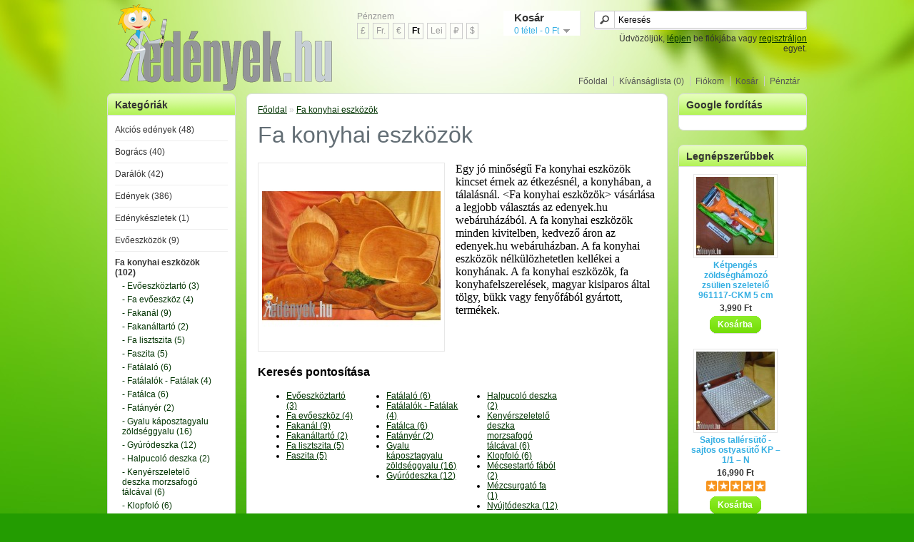

--- FILE ---
content_type: text/html; charset=utf-8
request_url: https://www.edenyek.hu/index.php?route=product/category&path=1039
body_size: 18121
content:
<?xml version="1.0" encoding="UTF-8"?>
<!DOCTYPE html PUBLIC "-//W3C//DTD XHTML 1.0 Strict//EN" "http://www.w3.org/TR/xhtml1/DTD/xhtml1-strict.dtd"><html xmlns="http://www.w3.org/1999/xhtml" dir="ltr" lang="hu" xml:lang="hu">

<head>
<title>Fa konyhai eszközök</title>
<base href="https://www.edenyek.hu/" />
<meta name="description" content="Vásároljon, rendeljen fa konyhai eszközök -et, ajándékba családtagjainak, ismerőseinek vagy saját részére! A fa konyhai eszközök nélkülözhetetlen kellékei a konyhának. A fa konyhai eszközök magyar kisiparos által gyártott, termékek." />

<meta name="keywords" content="edény eladás &gt; bogrács &gt; edények &gt; öntöttvas edény &gt; gránitbevonatós edény &gt; indukciós edény &gt; kerámia edény &gt; zománcozott edény &gt; konyhafelszerelés &gt; fazék &gt; kukta fazék &gt; lábas &gt; serpenyő &gt; sütőedény &gt; szörpfőző" />



<link rel="stylesheet" type="text/css" href="catalog/view/theme/edenyek/stylesheet/stylesheet.css" />

<script type="text/javascript" src="catalog/view/javascript/jquery/jquery-1.6.1.min.js"></script>
<script type="text/javascript" src="catalog/view/javascript/jquery/ui/jquery-ui-1.8.16.custom.min.js"></script>
<link rel="stylesheet" type="text/css" href="catalog/view/javascript/jquery/ui/themes/ui-lightness/jquery-ui-1.8.16.custom.css" />
<script type="text/javascript" src="catalog/view/javascript/jquery/ui/external/jquery.cookie.js"></script>
<script type="text/javascript" src="catalog/view/javascript/jquery/fancybox/jquery.fancybox-1.3.4.pack.js"></script><link rel="stylesheet" type="text/css" href="catalog/view/javascript/jquery/fancybox/jquery.fancybox-1.3.4.css" media="screen" />
<!--[if IE]><script type="text/javascript" src="catalog/view/javascript/jquery/fancybox/jquery.fancybox-1.3.4-iefix.js"></script><![endif]--> 
<script type="text/javascript" src="catalog/view/javascript/jquery/tabs.js"></script><script type="text/javascript" src="catalog/view/javascript/common.js"></script>

<!--[if IE 7]>
<link rel="stylesheet" type="text/css" href="catalog/view/theme/edenyek/stylesheet/ie7.css" />
<![endif]-->

<!--[if lt IE 7]>
<link rel="stylesheet" type="text/css" href="catalog/view/theme/edenyek/stylesheet/ie6.css" />
<script type="text/javascript" src="catalog/view/javascript/DD_belatedPNG_0.0.8a-min.js"></script>
<script type="text/javascript">DD_belatedPNG.fix('#logo img');</script>
<![endif]-->

<!-- Google tag (gtag.js) -->
<script async src="https://www.googletagmanager.com/gtag/js?id=G-EQZTSGBP1X"></script>
<script>
  window.dataLayer = window.dataLayer || [];
  function gtag(){dataLayer.push(arguments);}
  gtag('js', new Date());

  gtag('config', 'G-EQZTSGBP1X');
</script>
</head>

<body>

<div id="container">

<div id="header">  
  <div id="logo"><a href="https://www.edenyek.hu/index.php?route=common/home"><img src="https://edenyek.hu/image/data/logo_kicsi.png" title="Edények és Konyhafelszerelések Webáruháza" alt="Edények és Konyhafelszerelések Webáruháza" /></a></div>
  
      <form action="https://www.edenyek.hu/index.php?route=common/home" method="post" enctype="multipart/form-data">
    <div id="currency">Pénznem<br />
                        <a title="Angol Font" onclick="$('input[name=\'currency_code\']').attr('value', 'GBP').submit(); $(this).parent().parent().submit();">  £</a>
                                    <a title="CHF" onclick="$('input[name=\'currency_code\']').attr('value', 'CHF').submit(); $(this).parent().parent().submit();">  Fr.</a>
                                    <a title="Euro" onclick="$('input[name=\'currency_code\']').attr('value', 'EUR').submit(); $(this).parent().parent().submit();">  €</a>
                                    <a title="Forint"><b>  Ft</b></a>
                                    <a title="RON" onclick="$('input[name=\'currency_code\']').attr('value', 'RON').submit(); $(this).parent().parent().submit();">  Lei</a>
                                    <a title="RUB" onclick="$('input[name=\'currency_code\']').attr('value', 'RUB').submit(); $(this).parent().parent().submit();">  ₽</a>
                                    <a title="USD" onclick="$('input[name=\'currency_code\']').attr('value', 'USD').submit(); $(this).parent().parent().submit();">  $</a>
                        <input type="hidden" name="currency_code" value="" />
      <input type="hidden" name="redirect" value="https://www.edenyek.hu/fa-konyhai-eszkozok" />
    </div>
  </form>
    <div id="cart">
    <div class="heading">
      <h4>Kosár</h4>
      <a><span id="cart_total">0 tétel - 0  Ft</span></a></div>
    <div class="content"></div>
  </div>
  <div id="search">
    <div class="button-search"></div>
        <input type="text" name="filter_name" value="Keresés" onclick="this.value = '';" onkeydown="this.style.color = '#000000';" />
      </div>
  <div id="welcome">
        Üdvözöljük, <a href="https://www.edenyek.hu/index.php?route=account/login">lépjen</a> be fiókjába vagy <a href="https://www.edenyek.hu/index.php?route=account/register">regisztráljon</a> egyet.      </div>
  <div class="links"><a href="https://www.edenyek.hu/index.php?route=common/home">Főoldal</a><a href="https://www.edenyek.hu/index.php?route=account/wishlist" id="wishlist_total">Kívánságlista (0)</a><a href="https://www.edenyek.hu/index.php?route=account/account">Fiókom</a><a href="https://www.edenyek.hu/index.php?route=checkout/cart">Kosár</a><a href="https://www.edenyek.hu/index.php?route=checkout/checkout">Pénztár</a></div>
</div>
<div id="notification"></div>
<div id="column-left">
    <div class="box">
  <div class="box-heading">Kategóriák</div>
  <div class="box-content">
    <div class="box-category">
      <ul>
                <li>
                    <a href="https://www.edenyek.hu/akcios-edenyek">Akciós edények (48)</a>
                              <ul>
                        <li>
                            <a href="https://www.edenyek.hu/akcios-edenyek/bogracs-akcio"> - Bogrács akció (3)</a>
                          </li>
                        <li>
                            <a href="https://www.edenyek.hu/akcios-edenyek/daralo-akcio"> - Daráló akció (3)</a>
                          </li>
                        <li>
                            <a href="https://www.edenyek.hu/akcios-edenyek/edeny-akcio"> - Edény akció (1)</a>
                          </li>
                        <li>
                            <a href="https://www.edenyek.hu/akcios-edenyek/fa-konyhai-eszkoz-akcio"> - Fa konyhai eszköz akció (1)</a>
                          </li>
                        <li>
                            <a href="https://www.edenyek.hu/akcios-edenyek/konyhafelszereles-akcio"> - Konyhafelszerelés akció (20)</a>
                          </li>
                      </ul>
                  </li>
                <li>
                    <a href="https://www.edenyek.hu/bogracs">Bogrács (40)</a>
                              <ul>
                        <li>
                            <a href="https://www.edenyek.hu/bogracs/bogracsallvany"> - Bográcsállvány (4)</a>
                          </li>
                        <li>
                            <a href="https://www.edenyek.hu/bogracs"> - Bográcsállvány tálalóbográcshoz (5)</a>
                          </li>
                        <li>
                            <a href="https://www.edenyek.hu/bogracs"> - Bográcsállvány teleszkópos (3)</a>
                          </li>
                        <li>
                            <a href="https://www.edenyek.hu/bogracs"> - Bográcsfedő (0)</a>
                          </li>
                        <li>
                            <a href="https://www.edenyek.hu/bogracs"> - Gulyásbogrács (13)</a>
                          </li>
                        <li>
                            <a href="https://www.edenyek.hu/bogracs"> - Gulyásbogrács rozsdamentes (7)</a>
                          </li>
                        <li>
                            <a href="https://www.edenyek.hu/bogracs"> - Gulyásbogrács rozsdamentes 1,2 mm-es (7)</a>
                          </li>
                        <li>
                            <a href="https://www.edenyek.hu/bogracs"> - Gulyásbogrács zománcozott (7)</a>
                          </li>
                        <li>
                            <a href="https://www.edenyek.hu/bogracs"> - Halfőző bogrács (5)</a>
                          </li>
                        <li>
                            <a href="https://www.edenyek.hu/bogracs"> - Halfőző bogrács rozsdamentes (0)</a>
                          </li>
                        <li>
                            <a href="https://www.edenyek.hu/bogracs"> - Halfőző bogrács zománcozott (5)</a>
                          </li>
                        <li>
                            <a href="https://www.edenyek.hu/bogracs"> - Öntöttvas bogrács (0)</a>
                          </li>
                        <li>
                            <a href="https://www.edenyek.hu/bogracs"> - Rozsdamentes bogrács (7)</a>
                          </li>
                        <li>
                            <a href="https://www.edenyek.hu/bogracs"> - Tálalóbogrács (8)</a>
                          </li>
                        <li>
                            <a href="https://www.edenyek.hu/bogracs"> - Rozsdamentes tálalóbogrács (3)</a>
                          </li>
                        <li>
                            <a href="https://www.edenyek.hu/bogracs"> - Tálalóbogrács-állvány (4)</a>
                          </li>
                        <li>
                            <a href="https://www.edenyek.hu/bogracs"> - Zománcozott tálalóbogrács (4)</a>
                          </li>
                        <li>
                            <a href="https://www.edenyek.hu/bogracs"> - Zománcozott bogrács (10)</a>
                          </li>
                        <li>
                            <a href="https://www.edenyek.hu/bogracs"> - Parázstartó tűzkatlan (0)</a>
                          </li>
                      </ul>
                  </li>
                <li>
                    <a href="https://www.edenyek.hu/daralok">Darálók (42)</a>
                              <ul>
                        <li>
                            <a href="https://www.edenyek.hu/daralok"> - Borsdaráló, borsőrlő, fűszerdaráló (10)</a>
                          </li>
                        <li>
                            <a href="https://www.edenyek.hu/daralok"> - Búzacsíra daráló gyümölcsdaráló (1)</a>
                          </li>
                        <li>
                            <a href="https://www.edenyek.hu/daralok/diodaralo"> - Diódaráló (14)</a>
                          </li>
                        <li>
                            <a href="https://www.edenyek.hu/daralok"> - Hagymadaraboló hagymavágó (3)</a>
                          </li>
                        <li>
                            <a href="https://www.edenyek.hu/daralok"> - Húsdaráló (3)</a>
                          </li>
                        <li>
                            <a href="https://www.edenyek.hu/daralok"> - Kávédaráló (3)</a>
                          </li>
                        <li>
                            <a href="https://www.edenyek.hu/daralok"> - Mákdaráló (1)</a>
                          </li>
                        <li>
                            <a href="https://www.edenyek.hu/daralok/paradicsomdaralo-paradicsompasszirozo"> - Paradicsomdaráló paradicsompasszírozó (3)</a>
                          </li>
                        <li>
                            <a href="https://www.edenyek.hu/daralok/petrezselyemdaralo"> - Petrezselyemdaráló (3)</a>
                          </li>
                        <li>
                            <a href="https://www.edenyek.hu/daralok"> - Sajtdaráló (1)</a>
                          </li>
                      </ul>
                  </li>
                <li>
                    <a href="https://www.edenyek.hu/edenyek">Edények (386)</a>
                              <ul>
                        <li>
                            <a href="https://www.edenyek.hu/edenyek/bogre"> - Bögre (23)</a>
                          </li>
                        <li>
                            <a href="https://www.edenyek.hu/edenyek"> - Ételhordó edény (6)</a>
                          </li>
                        <li>
                            <a href="https://www.edenyek.hu/edenyek"> - Ételhordó termosz (1)</a>
                          </li>
                        <li>
                            <a href="https://www.edenyek.hu/edenyek"> - Fazék (37)</a>
                          </li>
                        <li>
                            <a href="https://www.edenyek.hu/edenyek"> - Forraló edények (15)</a>
                          </li>
                        <li>
                            <a href="https://www.edenyek.hu/edenyek"> - Gyümölcslé lepároló edény (6)</a>
                          </li>
                        <li>
                            <a href="https://www.edenyek.hu/edenyek"> - Kiöntő edények (18)</a>
                          </li>
                        <li>
                            <a href="https://www.edenyek.hu/edenyek"> - Kukta - Gyorsfőző fazék (9)</a>
                          </li>
                        <li>
                            <a href="https://www.edenyek.hu/edenyek"> - Lábas (26)</a>
                          </li>
                        <li>
                            <a href="https://www.edenyek.hu/edenyek"> - Műanyag edények (10)</a>
                          </li>
                        <li>
                            <a href="https://www.edenyek.hu/edenyek"> - Öntöttvas edények (19)</a>
                          </li>
                        <li>
                            <a href="https://www.edenyek.hu/edenyek"> - Öntöttvas lábas (4)</a>
                          </li>
                        <li>
                            <a href="https://www.edenyek.hu/edenyek/palacsintasuto"> - Palacsintasütő (32)</a>
                          </li>
                        <li>
                            <a href="https://www.edenyek.hu/edenyek"> - Pároló edény (11)</a>
                          </li>
                        <li>
                            <a href="https://www.edenyek.hu/edenyek"> - Rozsdamentes ételhordó edény (0)</a>
                          </li>
                        <li>
                            <a href="https://www.edenyek.hu/edenyek"> - Rozsdamentes fazék (8)</a>
                          </li>
                        <li>
                            <a href="https://www.edenyek.hu/edenyek"> - Rozsdamentes kukta edény (9)</a>
                          </li>
                        <li>
                            <a href="https://www.edenyek.hu/edenyek"> - Rozsdamentes lábas (8)</a>
                          </li>
                        <li>
                            <a href="https://www.edenyek.hu/edenyek"> - Rozsdamentes tésztafőző edény (2)</a>
                          </li>
                        <li>
                            <a href="https://www.edenyek.hu/edenyek/serpenyok"> - Serpenyők (81)</a>
                          </li>
                        <li>
                            <a href="https://www.edenyek.hu/edenyek"> - Spárgafőző edény (1)</a>
                          </li>
                        <li>
                            <a href="https://www.edenyek.hu/edenyek"> - Szeletsütő (25)</a>
                          </li>
                        <li>
                            <a href="https://www.edenyek.hu/edenyek"> - Tálalóedény (4)</a>
                          </li>
                        <li>
                            <a href="https://www.edenyek.hu/edenyek"> - Teafőző (19)</a>
                          </li>
                        <li>
                            <a href="https://www.edenyek.hu/edenyek"> - Tejforraló edény (6)</a>
                          </li>
                        <li>
                            <a href="https://www.edenyek.hu/edenyek"> - Tepsi (36)</a>
                          </li>
                        <li>
                            <a href="https://www.edenyek.hu/edenyek"> - Termosz (7)</a>
                          </li>
                        <li>
                            <a href="https://www.edenyek.hu/edenyek"> - Tésztafőző edények (6)</a>
                          </li>
                        <li>
                            <a href="https://www.edenyek.hu/edenyek"> - Zománcozott edények (97)</a>
                          </li>
                        <li>
                            <a href="https://www.edenyek.hu/edenyek"> - Wok serpenyő (10)</a>
                          </li>
                      </ul>
                  </li>
                <li>
                    <a href="https://www.edenyek.hu/edenykeszletek">Edénykészletek (1)</a>
                              <ul>
                        <li>
                            <a href="https://www.edenyek.hu/edenykeszletek"> - Cappuccinokészlet (0)</a>
                          </li>
                        <li>
                            <a href="https://www.edenyek.hu/edenykeszletek"> - Edénykészletek (0)</a>
                          </li>
                        <li>
                            <a href="https://www.edenyek.hu/edenykeszletek"> - Evőeszközkészlet (1)</a>
                          </li>
                        <li>
                            <a href="https://www.edenyek.hu/edenykeszletek"> - Étkészlet (0)</a>
                          </li>
                        <li>
                            <a href="https://www.edenyek.hu/edenykeszletek"> - Fazékkészlet (0)</a>
                          </li>
                        <li>
                            <a href="https://www.edenyek.hu/edenykeszletek"> - Fűszertartó készlet (0)</a>
                          </li>
                        <li>
                            <a href="https://www.edenyek.hu/edenykeszletek"> - Késkészlet (0)</a>
                          </li>
                        <li>
                            <a href="https://www.edenyek.hu/edenykeszletek"> - Rozsdamentes edénykészlet (0)</a>
                          </li>
                        <li>
                            <a href="https://www.edenyek.hu/edenykeszletek"> - Rozsdamentes evőeszközkészlet (0)</a>
                          </li>
                        <li>
                            <a href="https://www.edenyek.hu/edenykeszletek"> - Rozsdamentes fazékkészlet (0)</a>
                          </li>
                        <li>
                            <a href="https://www.edenyek.hu/edenykeszletek"> - Rozsdamentes tálalókészlet (0)</a>
                          </li>
                        <li>
                            <a href="https://www.edenyek.hu/edenykeszletek"> - Tálalókészletek (0)</a>
                          </li>
                      </ul>
                  </li>
                <li>
                    <a href="https://www.edenyek.hu/evoeszkozok">Evőeszközök (9)</a>
                              <ul>
                        <li>
                            <a href="https://www.edenyek.hu/evoeszkozok"> - Evőkanál (1)</a>
                          </li>
                        <li>
                            <a href="https://www.edenyek.hu/evoeszkozok"> - Evőeszközkészlet (1)</a>
                          </li>
                        <li>
                            <a href="https://www.edenyek.hu/evoeszkozok"> - Evőeszköztartó (3)</a>
                          </li>
                        <li>
                            <a href="https://www.edenyek.hu/evoeszkozok"> - Fa evőeszköz (1)</a>
                          </li>
                        <li>
                            <a href="https://www.edenyek.hu/evoeszkozok"> - Kés-kanál-villa készlet (3)</a>
                          </li>
                      </ul>
                  </li>
                <li>
                    <a href="https://www.edenyek.hu/fa-konyhai-eszkozok" class="active">Fa konyhai eszközök (102)</a>
                              <ul>
                        <li>
                            <a href="https://www.edenyek.hu/fa-konyhai-eszkozok"> - Evőeszköztartó (3)</a>
                          </li>
                        <li>
                            <a href="https://www.edenyek.hu/fa-konyhai-eszkozok"> - Fa evőeszköz (4)</a>
                          </li>
                        <li>
                            <a href="https://www.edenyek.hu/fa-konyhai-eszkozok"> - Fakanál (9)</a>
                          </li>
                        <li>
                            <a href="https://www.edenyek.hu/fa-konyhai-eszkozok"> - Fakanáltartó (2)</a>
                          </li>
                        <li>
                            <a href="https://www.edenyek.hu/fa-konyhai-eszkozok"> - Fa lisztszita (5)</a>
                          </li>
                        <li>
                            <a href="https://www.edenyek.hu/fa-konyhai-eszkozok"> - Faszita (5)</a>
                          </li>
                        <li>
                            <a href="https://www.edenyek.hu/fa-konyhai-eszkozok"> - Fatálaló (6)</a>
                          </li>
                        <li>
                            <a href="https://www.edenyek.hu/fa-konyhai-eszkozok"> - Fatálalók - Fatálak (4)</a>
                          </li>
                        <li>
                            <a href="https://www.edenyek.hu/fa-konyhai-eszkozok"> - Fatálca (6)</a>
                          </li>
                        <li>
                            <a href="https://www.edenyek.hu/fa-konyhai-eszkozok"> - Fatányér (2)</a>
                          </li>
                        <li>
                            <a href="https://www.edenyek.hu/fa-konyhai-eszkozok"> - Gyalu káposztagyalu zöldséggyalu (16)</a>
                          </li>
                        <li>
                            <a href="https://www.edenyek.hu/fa-konyhai-eszkozok"> - Gyúródeszka (12)</a>
                          </li>
                        <li>
                            <a href="https://www.edenyek.hu/fa-konyhai-eszkozok"> - Halpucoló deszka (2)</a>
                          </li>
                        <li>
                            <a href="https://www.edenyek.hu/fa-konyhai-eszkozok"> - Kenyérszeletelő deszka morzsafogó tálcával (6)</a>
                          </li>
                        <li>
                            <a href="https://www.edenyek.hu/fa-konyhai-eszkozok"> - Klopfoló (6)</a>
                          </li>
                        <li>
                            <a href="https://www.edenyek.hu/fa-konyhai-eszkozok"> - Mécsestartó fából (2)</a>
                          </li>
                        <li>
                            <a href="https://www.edenyek.hu/fa-konyhai-eszkozok/mezcsurgato-fa"> - Mézcsurgató fa (1)</a>
                          </li>
                        <li>
                            <a href="https://www.edenyek.hu/fa-konyhai-eszkozok"> - Nyújtódeszka (12)</a>
                          </li>
                        <li>
                            <a href="https://www.edenyek.hu/fa-konyhai-eszkozok"> - Nyújtódeszka gyúródeszka (10)</a>
                          </li>
                        <li>
                            <a href="https://www.edenyek.hu/fa-konyhai-eszkozok/sodrofa-nyujtofa"> - Sodrófa nyújtófa (11)</a>
                          </li>
                        <li>
                            <a href="https://www.edenyek.hu/fa-konyhai-eszkozok/vagodeszka"> - Vágódeszka (19)</a>
                          </li>
                        <li>
                            <a href="https://www.edenyek.hu/fa-konyhai-eszkozok"> - Vágódeszka tálalódeszka (16)</a>
                          </li>
                      </ul>
                  </li>
                <li>
                    <a href="https://www.edenyek.hu/fazek">Fazék (24)</a>
                              <ul>
                        <li>
                            <a href="https://www.edenyek.hu/fazek"> - Kerámia bevonatos fazék (1)</a>
                          </li>
                        <li>
                            <a href="https://www.edenyek.hu/fazek"> - Márvány bevonatos fazék (4)</a>
                          </li>
                        <li>
                            <a href="https://www.edenyek.hu/fazek/rozsdamentes-fazek"> - Rozsdamentes fazék (6)</a>
                          </li>
                        <li>
                            <a href="https://www.edenyek.hu/fazek"> - Zománcozott fazék (10)</a>
                          </li>
                      </ul>
                  </li>
                <li>
                    <a href="https://www.edenyek.hu/index.php?route=product/category&amp;path=606">Gázzsámoly - Gázégő (8)</a>
                              <ul>
                        <li>
                            <a href="https://www.edenyek.hu/index.php?route=product/category&amp;path=606_1068"> - Gázégő (2)</a>
                          </li>
                        <li>
                            <a href="https://www.edenyek.hu/index.php?route=product/category&amp;path=606_1122"> - Gázperzselő - disznóperzselő (0)</a>
                          </li>
                        <li>
                            <a href="https://www.edenyek.hu/index.php?route=product/category&amp;path=606_981"> - Öntöttvas gázzsámoly (4)</a>
                          </li>
                      </ul>
                  </li>
                <li>
                    <a href="https://www.edenyek.hu/gazgyujto">Gázgyújtó (1)</a>
                            </li>
                <li>
                    <a href="https://www.edenyek.hu/gesztenyepure keszito-gesztenyevago">Gesztenyepüré készítő - Gesztenyevágó (2)</a>
                            </li>
                <li>
                    <a href="https://www.edenyek.hu/grafitbevonatu-edeny">Grafitbevonatú edény (19)</a>
                            </li>
                <li>
                    <a href="https://www.edenyek.hu/granitbevonatos-edeny">Gránitbevonatos edények (92)</a>
                              <ul>
                        <li>
                            <a href="https://www.edenyek.hu/granitbevonatos-edeny"> - Gránit bevonatos grillező (9)</a>
                          </li>
                        <li>
                            <a href="https://www.edenyek.hu/granitbevonatos-edeny"> - Gránit bevonatos indukciós edény (53)</a>
                          </li>
                        <li>
                            <a href="https://www.edenyek.hu/granitbevonatos-edeny"> - Gránit bevonatos kalácssütő forma (9)</a>
                          </li>
                        <li>
                            <a href="https://www.edenyek.hu/granitbevonatos-edeny"> - Gránit bevonatos palacsintasütő (16)</a>
                          </li>
                        <li>
                            <a href="https://www.edenyek.hu/granitbevonatos-edeny"> - Gránit bevonatos pizzasütő lap (3)</a>
                          </li>
                        <li>
                            <a href="https://www.edenyek.hu/granitbevonatos-edeny"> - Gránit bevonatos serpenyő (37)</a>
                          </li>
                        <li>
                            <a href="https://www.edenyek.hu/granitbevonatos-edeny"> - Gránit bevonatos tepsi (10)</a>
                          </li>
                      </ul>
                  </li>
                <li>
                    <a href="https://www.edenyek.hu/grillsutok-grillsuto edenyek">Grillsütők - Grillsütő edények (16)</a>
                              <ul>
                        <li>
                            <a href="https://www.edenyek.hu/grillsutok-grillsuto edenyek/Grillező"> - Grillrács (3)</a>
                          </li>
                      </ul>
                  </li>
                <li>
                    <a href="https://www.edenyek.hu/gyumolcslekeszito-edeny">Gyümölcslékészítő edény (6)</a>
                            </li>
                <li>
                    <a href="https://www.edenyek.hu/gyumolcs-es-zoldsegmoso-edeny">Gyümölcs és zöldségmosó edény (9)</a>
                              <ul>
                        <li>
                            <a href="https://www.edenyek.hu/gyumolcs-es-zoldsegmoso-edeny"> - Zöldség és gyümölcsmosó hosszabbítható kerettel (1)</a>
                          </li>
                        <li>
                            <a href="https://www.edenyek.hu/gyumolcs-es-zoldsegmoso-edeny"> - Zöldség és gyümölcsmosó műanyagból (6)</a>
                          </li>
                      </ul>
                  </li>
                <li>
                    <a href="https://www.edenyek.hu/hamozo-szeletelo-zoldseghamozo">Hámozó - Szeletelő - Zöldséghámozó (32)</a>
                            </li>
                <li>
                    <a href="https://www.edenyek.hu/hentes-bard">Hentes bárd (14)</a>
                              <ul>
                        <li>
                            <a href="https://www.edenyek.hu/hentes-bard/csirkedarabolo-bard"> - Csirkedaraboló bárd (4)</a>
                          </li>
                        <li>
                            <a href="https://www.edenyek.hu/hentes-bard"> - Gázperzselő (0)</a>
                          </li>
                        <li>
                            <a href="https://www.edenyek.hu/hentes-bard"> - Hentesbárd kovácsoltvas (2)</a>
                          </li>
                        <li>
                            <a href="https://www.edenyek.hu/hentes-bard"> - Hentesbárd rozsdamentes (7)</a>
                          </li>
                        <li>
                            <a href="https://www.edenyek.hu/hentes-bard"> - Húskampó (1)</a>
                          </li>
                      </ul>
                  </li>
                <li>
                    <a href="https://www.edenyek.hu/homerok">Hőmérők (2)</a>
                            </li>
                <li>
                    <a href="https://www.edenyek.hu/hurkatolto-kolbasztolto">Hurkatöltő - Kolbásztöltő (1)</a>
                              <ul>
                        <li>
                            <a href="https://www.edenyek.hu/hurkatolto-kolbasztolto"> - Rozsdamentes hurkatöltő kolbásztöltő (1)</a>
                          </li>
                      </ul>
                  </li>
                <li>
                    <a href="https://www.edenyek.hu/indukcios-edenyek">Indukciós edények (182)</a>
                              <ul>
                        <li>
                            <a href="https://www.edenyek.hu/indukcios-edenyek"> - Indukciós fazék (34)</a>
                          </li>
                        <li>
                            <a href="https://www.edenyek.hu/indukcios-edenyek"> - Indukciós forraló edény (5)</a>
                          </li>
                        <li>
                            <a href="https://www.edenyek.hu/indukcios-edenyek"> - Indukciós kacsasütő (5)</a>
                          </li>
                        <li>
                            <a href="https://www.edenyek.hu/indukcios-edenyek"> - Indukciós kávéfőző (1)</a>
                          </li>
                        <li>
                            <a href="https://www.edenyek.hu/indukcios-edenyek"> - Indukciós kerámia bevonatú edények (4)</a>
                          </li>
                        <li>
                            <a href="https://www.edenyek.hu/indukcios-edenyek"> - Indukciós kiöntő (2)</a>
                          </li>
                        <li>
                            <a href="https://www.edenyek.hu/indukcios-edenyek"> - Indukciós kukta, Gyorsfőző edény (6)</a>
                          </li>
                        <li>
                            <a href="https://www.edenyek.hu/indukcios-edenyek"> - Indukciós lábas (22)</a>
                          </li>
                        <li>
                            <a href="https://www.edenyek.hu/indukcios-edenyek/indukcios-palacsintasuto"> - Indukciós palacsintasütő (23)</a>
                          </li>
                        <li>
                            <a href="https://www.edenyek.hu/indukcios-edenyek"> - Indukciós párolóedény (5)</a>
                          </li>
                        <li>
                            <a href="https://www.edenyek.hu/indukcios-edenyek/indukcios-serpenyo"> - Indukciós serpenyő (60)</a>
                          </li>
                        <li>
                            <a href="https://www.edenyek.hu/indukcios-edenyek/indukcios-szeletsuto"> - Indukciós szeletsütő (14)</a>
                          </li>
                        <li>
                            <a href="https://www.edenyek.hu/indukcios-edenyek"> - Indukciós teafőző (12)</a>
                          </li>
                        <li>
                            <a href="https://www.edenyek.hu/indukcios-edenyek"> - Indukciós tejforraló (3)</a>
                          </li>
                        <li>
                            <a href="https://www.edenyek.hu/indukcios-edenyek"> - Indukciós tésztafőző edény (0)</a>
                          </li>
                        <li>
                            <a href="https://www.edenyek.hu/indukcios-edenyek"> - Indukciós zománcozott edény (11)</a>
                          </li>
                        <li>
                            <a href="https://www.edenyek.hu/indukcios-edenyek"> - Indukciós wok (9)</a>
                          </li>
                      </ul>
                  </li>
                <li>
                    <a href="https://www.edenyek.hu/italozos malom-rulett-sakk-poharkeszlettel">Italozós malom - rulett - sakk pohárkészlettel (2)</a>
                              <ul>
                        <li>
                            <a href="https://www.edenyek.hu/italozos malom-rulett-sakk-poharkeszlettel"> - Italozós malom játékkészlet (1)</a>
                          </li>
                        <li>
                            <a href="https://www.edenyek.hu/italozos malom-rulett-sakk-poharkeszlettel"> - Italozós rulett játékkészlet (1)</a>
                          </li>
                      </ul>
                  </li>
                <li>
                    <a href="https://www.edenyek.hu/kavefozok">Kávéfőzők (38)</a>
                              <ul>
                        <li>
                            <a href="https://www.edenyek.hu/kavefozok"> - Cappuccino, kávé és tejhabosító (3)</a>
                          </li>
                        <li>
                            <a href="https://www.edenyek.hu/kavefozok/kavehabosito-tejhabosito"> - Kávéhabosító Tejhabosító  (10)</a>
                          </li>
                        <li>
                            <a href="https://www.edenyek.hu/kavefozok"> - Kávéfilter (1)</a>
                          </li>
                        <li>
                            <a href="https://www.edenyek.hu/kavefozok/kavefozo"> - Kávéfőző (18)</a>
                          </li>
                        <li>
                            <a href="https://www.edenyek.hu/kavefozok"> - Kotyogós kávéfőző (21)</a>
                          </li>
                        <li>
                            <a href="https://www.edenyek.hu/kavefozok"> - Kávékiöntő (5)</a>
                          </li>
                        <li>
                            <a href="https://www.edenyek.hu/kavefozok"> - Kávétartó tégely (0)</a>
                          </li>
                      </ul>
                  </li>
                <li>
                    <a href="https://www.edenyek.hu/kavefozo-teafozo">Kávéfőző - Teafőző (35)</a>
                              <ul>
                        <li>
                            <a href="https://www.edenyek.hu/kavefozo-teafozo"> - Elektromos kávé és teafőző (0)</a>
                          </li>
                        <li>
                            <a href="https://www.edenyek.hu/kavefozo-teafozo"> - Kávéfőző edények (18)</a>
                          </li>
                        <li>
                            <a href="https://www.edenyek.hu/kavefozo-teafozo"> - Teafőző edények (15)</a>
                          </li>
                      </ul>
                  </li>
                <li>
                    <a href="https://www.edenyek.hu/kenyertarto">Kenyértartó (5)</a>
                              <ul>
                        <li>
                            <a href="https://www.edenyek.hu/kenyertarto"> - Fa kenyértartó (3)</a>
                          </li>
                        <li>
                            <a href="https://www.edenyek.hu/kenyertarto"> - Rozsdamentes kenyértartó (2)</a>
                          </li>
                      </ul>
                  </li>
                <li>
                    <a href="https://www.edenyek.hu/keramia-bevonatu-edeny">Kerámia bevonatú edény (17)</a>
                              <ul>
                        <li>
                            <a href="https://www.edenyek.hu/keramia-bevonatu-edeny"> - Kerámia bevonatú edény (9)</a>
                          </li>
                        <li>
                            <a href="https://www.edenyek.hu/keramia-bevonatu-edeny"> - Kerámia bevonatos sütőedény (8)</a>
                          </li>
                        <li>
                            <a href="https://www.edenyek.hu/keramia-bevonatu-edeny"> - Kerámia kések (0)</a>
                          </li>
                        <li>
                            <a href="https://www.edenyek.hu/keramia-bevonatu-edeny"> - Kerámia-tálalóedény (1)</a>
                          </li>
                      </ul>
                  </li>
                <li>
                    <a href="https://www.edenyek.hu/keramia-edenyek">Kerámia edények (17)</a>
                              <ul>
                        <li>
                            <a href="https://www.edenyek.hu/keramia-edenyek/keramia-bogre-kavescsesze"> - Kerámia bögre, kávéscsésze (8)</a>
                          </li>
                      </ul>
                  </li>
                <li>
                    <a href="https://www.edenyek.hu/keverotal">Keverőtál (0)</a>
                              <ul>
                        <li>
                            <a href="https://www.edenyek.hu/keverotal"> - Rozsdamentes keverőtál (0)</a>
                          </li>
                      </ul>
                  </li>
                <li>
                    <a href="https://www.edenyek.hu/kesek-vagoeszkozok">Kések - Vágóeszközök (45)</a>
                              <ul>
                        <li>
                            <a href="https://www.edenyek.hu/kesek-vagoeszkozok"> - Asztali kések  (12)</a>
                          </li>
                        <li>
                            <a href="https://www.edenyek.hu/kesek-vagoeszkozok"> - Csirkedaraboló bárd (1)</a>
                          </li>
                        <li>
                            <a href="https://www.edenyek.hu/kesek-vagoeszkozok"> - Egyedi kések  (13)</a>
                          </li>
                        <li>
                            <a href="https://www.edenyek.hu/kesek-vagoeszkozok/fenoacel-fenoko-keselezo"> - Fenőacél - Fenőkő - Késélező (2)</a>
                          </li>
                        <li>
                            <a href="https://www.edenyek.hu/kesek-vagoeszkozok"> - Fiskars kések (3)</a>
                          </li>
                        <li>
                            <a href="https://www.edenyek.hu/kesek-vagoeszkozok/halpucolo-kes-harcsfogazattal"> - Halpucoló kés harcsafogazattal (2)</a>
                          </li>
                        <li>
                            <a href="https://www.edenyek.hu/kesek-vagoeszkozok"> - Hámozókés (4)</a>
                          </li>
                        <li>
                            <a href="https://www.edenyek.hu/kesek-vagoeszkozok"> - Hentesbárd (5)</a>
                          </li>
                        <li>
                            <a href="https://www.edenyek.hu/kesek-vagoeszkozok"> - Kenyérszeletelő kés (3)</a>
                          </li>
                        <li>
                            <a href="https://www.edenyek.hu/kesek-vagoeszkozok"> - Kerámiakés (1)</a>
                          </li>
                        <li>
                            <a href="https://www.edenyek.hu/kesek-vagoeszkozok/keselezok-fenokovek"> - Késélezők - Fenőkövek  (5)</a>
                          </li>
                        <li>
                            <a href="https://www.edenyek.hu/kesek-vagoeszkozok"> - Késkészlet (1)</a>
                          </li>
                        <li>
                            <a href="https://www.edenyek.hu/kesek-vagoeszkozok"> - Konzervnyitók (2)</a>
                          </li>
                        <li>
                            <a href="https://www.edenyek.hu/kesek-vagoeszkozok"> - Mágneses késtartó (2)</a>
                          </li>
                        <li>
                            <a href="https://www.edenyek.hu/kesek-vagoeszkozok"> - Pizzaszeletelő (3)</a>
                          </li>
                        <li>
                            <a href="https://www.edenyek.hu/kesek-vagoeszkozok"> - Steak kés (2)</a>
                          </li>
                        <li>
                            <a href="https://www.edenyek.hu/kesek-vagoeszkozok"> - Szakács kés-Séfkés (3)</a>
                          </li>
                        <li>
                            <a href="https://www.edenyek.hu/kesek-vagoeszkozok"> - Tortaszeletelő kés (1)</a>
                          </li>
                        <li>
                            <a href="https://www.edenyek.hu/kesek-vagoeszkozok"> - Uzsonnázó kés (3)</a>
                          </li>
                        <li>
                            <a href="https://www.edenyek.hu/kesek-vagoeszkozok"> - Zsebkés (0)</a>
                          </li>
                      </ul>
                  </li>
                <li>
                    <a href="https://www.edenyek.hu/index.php?route=product/category&amp;path=662">Kínálótál - Tálalóedény (2)</a>
                              <ul>
                        <li>
                            <a href="https://www.edenyek.hu/index.php?route=product/category&amp;path=662_663"> - Kerámia kínálótál (1)</a>
                          </li>
                      </ul>
                  </li>
                <li>
                    <a href="https://www.edenyek.hu/index.php?route=product/category&amp;path=1030">Kiöntőedény (13)</a>
                              <ul>
                        <li>
                            <a href="https://www.edenyek.hu/kavekionto"> - Kávékiöntő (6)</a>
                          </li>
                        <li>
                            <a href="https://www.edenyek.hu/index.php?route=product/category&amp;path=1030_1036"> - Mércés kávékiöntő (4)</a>
                          </li>
                        <li>
                            <a href="https://www.edenyek.hu/index.php?route=product/category&amp;path=1030_1031"> - Rozsdamentes kiöntőedény (2)</a>
                          </li>
                        <li>
                            <a href="https://www.edenyek.hu/index.php?route=product/category&amp;path=1030_1032"> - Zománcozott kiöntőedény (5)</a>
                          </li>
                      </ul>
                  </li>
                <li>
                    <a href="https://www.edenyek.hu/index.php?route=product/category&amp;path=1659">Kiszedőkanál - Szűrőkanál (13)</a>
                            </li>
                <li>
                    <a href="https://www.edenyek.hu/klopfolo-rostlazito">Klopfoló - Rostlazító (16)</a>
                            </li>
                <li>
                    <a href="https://www.edenyek.hu/konyhafelszerelesek">Konyhafelszerelések (647)</a>
                              <ul>
                        <li>
                            <a href="https://www.edenyek.hu/konyhafelszerelesek/abalo-kosar"> - Abáló kosár (3)</a>
                          </li>
                        <li>
                            <a href="https://www.edenyek.hu/konyhafelszerelesek"> - Almareszelő - Almaszeletelő (7)</a>
                          </li>
                        <li>
                            <a href="https://www.edenyek.hu/konyhafelszerelesek"> - Borsdaráló - Borsőrlő (8)</a>
                          </li>
                        <li>
                            <a href="https://www.edenyek.hu/konyhafelszerelesek"> - Burgonyatörő (16)</a>
                          </li>
                        <li>
                            <a href="https://www.edenyek.hu/konyhafelszerelesek/citromcsavaro"> - Citromfacsaró (9)</a>
                          </li>
                        <li>
                            <a href="https://www.edenyek.hu/konyhafelszerelesek"> - Csigatészta-készítő (2)</a>
                          </li>
                        <li>
                            <a href="https://www.edenyek.hu/konyhafelszerelesek"> - Csontfűrész (3)</a>
                          </li>
                        <li>
                            <a href="https://www.edenyek.hu/konyhafelszerelesek"> - Darabolók (54)</a>
                          </li>
                        <li>
                            <a href="https://www.edenyek.hu/konyhafelszerelesek"> - Derelyevágó derelyekészítő forma (3)</a>
                          </li>
                        <li>
                            <a href="https://www.edenyek.hu/konyhafelszerelesek/diotoro"> - Dió és mogyorótörő (6)</a>
                          </li>
                        <li>
                            <a href="https://www.edenyek.hu/konyhafelszerelesek/dugohuzo"> - Dugóhúzó (6)</a>
                          </li>
                        <li>
                            <a href="https://www.edenyek.hu/konyhafelszerelesek"> - Ecet spray, olaj spray (4)</a>
                          </li>
                        <li>
                            <a href="https://www.edenyek.hu/konyhafelszerelesek"> - Edényszárító csepegtető (0)</a>
                          </li>
                        <li>
                            <a href="https://www.edenyek.hu/konyhafelszerelesek"> - Eperlevél-készítő, Tésztavágó (4)</a>
                          </li>
                        <li>
                            <a href="https://www.edenyek.hu/konyhafelszerelesek"> - Evőeszköztartó fiókbetét (3)</a>
                          </li>
                        <li>
                            <a href="https://www.edenyek.hu/konyhafelszerelesek"> - Fagylaltadagoló kanál  (3)</a>
                          </li>
                        <li>
                            <a href="https://www.edenyek.hu/konyhafelszerelesek"> - Fakanál (14)</a>
                          </li>
                        <li>
                            <a href="https://www.edenyek.hu/konyhafelszerelesek"> - Fánkkiszedő csipesz, fritőz csipesz (2)</a>
                          </li>
                        <li>
                            <a href="https://www.edenyek.hu/konyhafelszerelesek"> - Fedő, edényfedő, bográcsfedő (2)</a>
                          </li>
                        <li>
                            <a href="https://www.edenyek.hu/konyhafelszerelesek"> - Fokhagymatörő (10)</a>
                          </li>
                        <li>
                            <a href="https://www.edenyek.hu/konyhafelszerelesek"> - Fűszerkanál (3)</a>
                          </li>
                        <li>
                            <a href="https://www.edenyek.hu/konyhafelszerelesek"> - Fűszerlabda, Teatojás (4)</a>
                          </li>
                        <li>
                            <a href="https://www.edenyek.hu/konyhafelszerelesek"> - Fűszertartó (0)</a>
                          </li>
                        <li>
                            <a href="https://www.edenyek.hu/konyhafelszerelesek/gyalu-zoldseggyalu"> - Gyalu - Zöldséggyalu (37)</a>
                          </li>
                        <li>
                            <a href="https://www.edenyek.hu/konyhafelszerelesek"> - Gyúródeszka, gyúrótábla (9)</a>
                          </li>
                        <li>
                            <a href="https://www.edenyek.hu/konyhafelszerelesek"> - Habszedő kanál (3)</a>
                          </li>
                        <li>
                            <a href="https://www.edenyek.hu/konyhafelszerelesek/habrolo-suto-habtekercs-forma"> -  Habroló sütő, habtekercs forma (3)</a>
                          </li>
                        <li>
                            <a href="https://www.edenyek.hu/konyhafelszerelesek/habzsak-habtubus"> - Habzsák, habtubus (5)</a>
                          </li>
                        <li>
                            <a href="https://www.edenyek.hu/konyhafelszerelesek"> - Habverők (11)</a>
                          </li>
                        <li>
                            <a href="https://www.edenyek.hu/konyhafelszerelesek"> - Hagymaaprító-hagymadaraboló (5)</a>
                          </li>
                        <li>
                            <a href="https://www.edenyek.hu/konyhafelszerelesek"> - Hagymatű  (2)</a>
                          </li>
                        <li>
                            <a href="https://www.edenyek.hu/konyhafelszerelesek"> - Halpucoló deszka és vágódeszka (2)</a>
                          </li>
                        <li>
                            <a href="https://www.edenyek.hu/konyhafelszerelesek"> - Hámozó szeletelő zöldséghámozó (23)</a>
                          </li>
                        <li>
                            <a href="https://www.edenyek.hu/konyhafelszerelesek/hentesbard"> - Hentesbárd (10)</a>
                          </li>
                        <li>
                            <a href="https://www.edenyek.hu/konyhafelszerelesek"> - Húsfogó csipesz (7)</a>
                          </li>
                        <li>
                            <a href="https://www.edenyek.hu/konyhafelszerelesek"> - Húsklopfoló - Húspotyoló (20)</a>
                          </li>
                        <li>
                            <a href="https://www.edenyek.hu/konyhafelszerelesek"> - Húsvilla-adagolóvilla (2)</a>
                          </li>
                        <li>
                            <a href="https://www.edenyek.hu/konyhafelszerelesek"> - Indukciós lap (0)</a>
                          </li>
                        <li>
                            <a href="https://www.edenyek.hu/konyhafelszerelesek"> - Italkiöntő dugó, italadagoló dugó (2)</a>
                          </li>
                        <li>
                            <a href="https://www.edenyek.hu/konyhafelszerelesek"> - Italozós rulett játék (1)</a>
                          </li>
                        <li>
                            <a href="https://www.edenyek.hu/konyhafelszerelesek"> - Karalábévájó (3)</a>
                          </li>
                        <li>
                            <a href="https://www.edenyek.hu/konyhafelszerelesek/kenoecset"> - Kenőecset (1)</a>
                          </li>
                        <li>
                            <a href="https://www.edenyek.hu/konyhafelszerelesek"> - Kenőlapát - Spatula (5)</a>
                          </li>
                        <li>
                            <a href="https://www.edenyek.hu/konyhafelszerelesek"> - Kenyérpirító (1)</a>
                          </li>
                        <li>
                            <a href="https://www.edenyek.hu/konyhafelszerelesek/kenyertarto"> - Kenyértartó (6)</a>
                          </li>
                        <li>
                            <a href="https://www.edenyek.hu/konyhafelszerelesek/keselezo-fenoacel-fenoko"> - Késélező - fenőacél - fenőkő (5)</a>
                          </li>
                        <li>
                            <a href="https://www.edenyek.hu/konyhafelszerelesek"> - Konyhai mérleg (3)</a>
                          </li>
                        <li>
                            <a href="https://www.edenyek.hu/konyhafelszerelesek"> - Konzervnyitók (5)</a>
                          </li>
                        <li>
                            <a href="https://www.edenyek.hu/konyhafelszerelesek"> - Krumplifúró (2)</a>
                          </li>
                        <li>
                            <a href="https://www.edenyek.hu/konyhafelszerelesek"> - Krumplitörő-Burgonyatörő (15)</a>
                          </li>
                        <li>
                            <a href="https://www.edenyek.hu/konyhafelszerelesek/langeloszto-lemez-langterelo-lemez-gazalatet"> - Lángelosztó lemez-lángterelő lemez-gázalátét (12)</a>
                          </li>
                        <li>
                            <a href="https://www.edenyek.hu/konyhafelszerelesek"> - Levesszűrő tésztaszűrő (39)</a>
                          </li>
                        <li>
                            <a href="https://www.edenyek.hu/konyhafelszerelesek"> - Libatömő-kacsatömő (0)</a>
                          </li>
                        <li>
                            <a href="https://www.edenyek.hu/konyhafelszerelesek"> - Lisztszita (13)</a>
                          </li>
                        <li>
                            <a href="https://www.edenyek.hu/konyhafelszerelesek"> - Mágneses késtartó (2)</a>
                          </li>
                        <li>
                            <a href="https://www.edenyek.hu/konyhafelszerelesek"> - Meggymagozó (1)</a>
                          </li>
                        <li>
                            <a href="https://www.edenyek.hu/konyhafelszerelesek"> - Merőkanál (5)</a>
                          </li>
                        <li>
                            <a href="https://www.edenyek.hu/konyhafelszerelesek"> - Mércés edény (3)</a>
                          </li>
                        <li>
                            <a href="https://www.edenyek.hu/konyhafelszerelesek"> - Mézcsurgató (2)</a>
                          </li>
                        <li>
                            <a href="https://www.edenyek.hu/konyhafelszerelesek"> - Mozsár (13)</a>
                          </li>
                        <li>
                            <a href="https://www.edenyek.hu/konyhafelszerelesek/nokedliszaggato"> - Nokedliszaggató (20)</a>
                          </li>
                        <li>
                            <a href="https://www.edenyek.hu/konyhafelszerelesek/olaj-spray-ecet-spray"> - Olaj spray, ecet spray (6)</a>
                          </li>
                        <li>
                            <a href="https://www.edenyek.hu/konyhafelszerelesek"> - Olló, háztartási olló (7)</a>
                          </li>
                        <li>
                            <a href="https://www.edenyek.hu/konyhafelszerelesek"> - Palacsintafordító lapát (6)</a>
                          </li>
                        <li>
                            <a href="https://www.edenyek.hu/konyhafelszerelesek"> - Passzírozó - daráló (5)</a>
                          </li>
                        <li>
                            <a href="https://www.edenyek.hu/konyhafelszerelesek/porcukorszoro-cukorszoro"> - Porcukorszóró - cukorszóró (7)</a>
                          </li>
                        <li>
                            <a href="https://www.edenyek.hu/konyhafelszerelesek"> - Sajtreszelő-Sajtszeletelő (15)</a>
                          </li>
                        <li>
                            <a href="https://www.edenyek.hu/konyhafelszerelesek"> - Só és borsszóró, fűszertartó (4)</a>
                          </li>
                        <li>
                            <a href="https://www.edenyek.hu/konyhafelszerelesek"> - Sodrófa, nyújtófa (17)</a>
                          </li>
                        <li>
                            <a href="https://www.edenyek.hu/konyhafelszerelesek"> - Spékelőtű (1)</a>
                          </li>
                        <li>
                            <a href="https://www.edenyek.hu/konyhafelszerelesek"> - Süteménykiszúró, süteményszaggató (39)</a>
                          </li>
                        <li>
                            <a href="https://www.edenyek.hu/konyhafelszerelesek"> - Süteményprés húsdarálóhoz,-darálós keksz készítő (3)</a>
                          </li>
                        <li>
                            <a href="https://www.edenyek.hu/konyhafelszerelesek"> - Szakácsfáklya-flambírozó pisztoly (2)</a>
                          </li>
                        <li>
                            <a href="https://www.edenyek.hu/konyhafelszerelesek"> - Szeletelő aprító (52)</a>
                          </li>
                        <li>
                            <a href="https://www.edenyek.hu/konyhafelszerelesek"> - Széles metélt - kockametélt-készítő, tésztavágó (3)</a>
                          </li>
                        <li>
                            <a href="https://www.edenyek.hu/konyhafelszerelesek"> - Tésztaformázó kiszúró szaggató (37)</a>
                          </li>
                        <li>
                            <a href="https://www.edenyek.hu/konyhafelszerelesek"> - Tésztanyújtó henger (1)</a>
                          </li>
                        <li>
                            <a href="https://www.edenyek.hu/konyhafelszerelesek"> - Tésztarácsozó-süteményrácsozó henger (3)</a>
                          </li>
                        <li>
                            <a href="https://www.edenyek.hu/konyhafelszerelesek"> - Tésztavágó-tésztanyújtó gépek (10)</a>
                          </li>
                        <li>
                            <a href="https://www.edenyek.hu/konyhafelszerelesek/tortaforma"> - Tortaforma (36)</a>
                          </li>
                        <li>
                            <a href="https://www.edenyek.hu/konyhafelszerelesek"> - Tortalapát (0)</a>
                          </li>
                        <li>
                            <a href="https://www.edenyek.hu/konyhafelszerelesek"> - Tölcsér (7)</a>
                          </li>
                        <li>
                            <a href="https://www.edenyek.hu/konyhafelszerelesek"> - Törők prések (29)</a>
                          </li>
                        <li>
                            <a href="https://www.edenyek.hu/konyhafelszerelesek/vajtarto"> - Vajtartó (7)</a>
                          </li>
                        <li>
                            <a href="https://www.edenyek.hu/konyhafelszerelesek"> - Vágódeszka (22)</a>
                          </li>
                        <li>
                            <a href="https://www.edenyek.hu/konyhafelszerelesek"> - Vödör (0)</a>
                          </li>
                        <li>
                            <a href="https://www.edenyek.hu/konyhafelszerelesek"> - Zöldséghámozó, gyümölcshámozó és díszítő (3)</a>
                          </li>
                        <li>
                            <a href="https://www.edenyek.hu/konyhafelszerelesek"> - Zöldség és gyümölcskiszedő (4)</a>
                          </li>
                        <li>
                            <a href="https://www.edenyek.hu/konyhafelszerelesek"> - Zöldségfaragó (9)</a>
                          </li>
                        <li>
                            <a href="https://www.edenyek.hu/konyhafelszerelesek"> - Zöldségszeletelő (34)</a>
                          </li>
                        <li>
                            <a href="https://www.edenyek.hu/konyhafelszerelesek"> - Zöldségreszelő (29)</a>
                          </li>
                      </ul>
                  </li>
                <li>
                    <a href="https://www.edenyek.hu/kukta-gyorsfozo-edeny">Kukta - gyorsfőző edény (8)</a>
                              <ul>
                        <li>
                            <a href="https://www.edenyek.hu/kukta-gyorsfozo-edeny/rozsdamentes-kukta"> - Rozsdamentes kukta (8)</a>
                          </li>
                      </ul>
                  </li>
                <li>
                    <a href="https://www.edenyek.hu/labasok">Lábasok (23)</a>
                              <ul>
                        <li>
                            <a href="https://www.edenyek.hu/labasok/granit-bevonatos-labas"> - Gránit bevonatos lábas (3)</a>
                          </li>
                        <li>
                            <a href="https://www.edenyek.hu/labasok"> - Kerámia bevonatos lábas (0)</a>
                          </li>
                        <li>
                            <a href="https://www.edenyek.hu/labasok"> - Márvány bevonatós lábas (0)</a>
                          </li>
                        <li>
                            <a href="https://www.edenyek.hu/labasok"> - Olajsütő lábas fritőz kosárral (2)</a>
                          </li>
                        <li>
                            <a href="https://www.edenyek.hu/labasok"> - Öntöttvas lábas (1)</a>
                          </li>
                        <li>
                            <a href="https://www.edenyek.hu/labasok"> - Rozsdamentes lábas (9)</a>
                          </li>
                        <li>
                            <a href="https://www.edenyek.hu/labasok"> - Zománcozott lábas (6)</a>
                          </li>
                      </ul>
                  </li>
                <li>
                    <a href="https://www.edenyek.hu/libatomo-kacsatomo">Libatömő kacsatömő (0)</a>
                            </li>
                <li>
                    <a href="https://www.edenyek.hu/marvanybevonatu-edeny">Márványbevonatú edény (2)</a>
                              <ul>
                        <li>
                            <a href="https://www.edenyek.hu/marvanybevonatu-edeny"> - Márvány bevonatos fazék (0)</a>
                          </li>
                        <li>
                            <a href="https://www.edenyek.hu/marvanybevonatu-edeny"> - Márvány bevonatos indukciós edény (2)</a>
                          </li>
                        <li>
                            <a href="https://www.edenyek.hu/marvanybevonatu-edeny"> -  Márvány bevonatos lábas (1)</a>
                          </li>
                        <li>
                            <a href="https://www.edenyek.hu/marvanybevonatu-edeny"> - Márvány bevonatos palacsintasütő (0)</a>
                          </li>
                        <li>
                            <a href="https://www.edenyek.hu/marvanybevonatu-edeny"> - Márvány bevonatos serpenyő (1)</a>
                          </li>
                        <li>
                            <a href="https://www.edenyek.hu/marvanybevonatu-edeny"> - Márvány bevonatos sütőedény (0)</a>
                          </li>
                        <li>
                            <a href="https://www.edenyek.hu/marvanybevonatu-edeny"> - Márvány bevonatos tepsi (1)</a>
                          </li>
                        <li>
                            <a href="https://www.edenyek.hu/marvanybevonatu-edeny"> - Márvány bevonatos tükörtojás sütő (0)</a>
                          </li>
                        <li>
                            <a href="https://www.edenyek.hu/marvanybevonatu-edeny"> - Márvány bevonatos wok (0)</a>
                          </li>
                      </ul>
                  </li>
                <li>
                    <a href="https://www.edenyek.hu/index.php?route=product/category&amp;path=1278">Melegen tartó edény (2)</a>
                            </li>
                <li>
                    <a href="https://www.edenyek.hu/merleg-haztartasi-merleg">Mérleg - Háztartási mérleg (6)</a>
                              <ul>
                        <li>
                            <a href="https://www.edenyek.hu/merleg-haztartasi-merleg"> - Digitális mérleg (6)</a>
                          </li>
                        <li>
                            <a href="https://www.edenyek.hu/merleg-haztartasi-merleg"> - Mechanikus mérleg (0)</a>
                          </li>
                      </ul>
                  </li>
                <li>
                    <a href="https://www.edenyek.hu/morzsafogo-kenyerszeletelo-talca">Morzsafogó - kenyérszeletelő tálca (3)</a>
                              <ul>
                        <li>
                            <a href="https://www.edenyek.hu/morzsafogo-kenyerszeletelo-talca"> - Fa morzsafogó tálca (3)</a>
                          </li>
                      </ul>
                  </li>
                <li>
                    <a href="https://www.edenyek.hu/mozsar">Mozsár (14)</a>
                              <ul>
                        <li>
                            <a href="https://www.edenyek.hu/mozsar"> - Famozsár (1)</a>
                          </li>
                        <li>
                            <a href="https://www.edenyek.hu/mozsar"> - Gránitmozsár (4)</a>
                          </li>
                        <li>
                            <a href="https://www.edenyek.hu/mozsar"> - Márványmozsár (6)</a>
                          </li>
                        <li>
                            <a href="https://www.edenyek.hu/mozsar"> - Porcelánmozsár (4)</a>
                          </li>
                      </ul>
                  </li>
                <li>
                    <a href="https://www.edenyek.hu/muanyag-edenyek">Műanyag edények (18)</a>
                              <ul>
                        <li>
                            <a href="https://www.edenyek.hu/muanyag-edenyek/muanyag-etelhordo-edeny"> - Műanyag ételhordó edény (5)</a>
                          </li>
                        <li>
                            <a href="https://www.edenyek.hu/muanyag-edenyek"> - Kelesztőtál (6)</a>
                          </li>
                        <li>
                            <a href="https://www.edenyek.hu/muanyag-edenyek"> - Pároló edény (0)</a>
                          </li>
                      </ul>
                  </li>
                <li>
                    <a href="https://www.edenyek.hu/naracspres-citrompres-cituspres">Narancsprés, citromprés, citrusprés (1)</a>
                            </li>
                <li>
                    <a href="https://www.edenyek.hu/nektarkeszito-edeny">Nektárkészítő edény (6)</a>
                            </li>
                <li>
                    <a href="https://www.edenyek.hu/nokedliszaggatok-galuskaszaggatok">Nokedliszaggatók - Galuskaszaggatók (18)</a>
                            </li>
                <li>
                    <a href="https://www.edenyek.hu/nyars-szalonnasuto-nyars">Nyárs - szalonnasütő nyárs (0)</a>
                              <ul>
                        <li>
                            <a href="https://www.edenyek.hu/nyars-szalonnasuto-nyars"> - Egyhegyű szalonnasütő nyárs (0)</a>
                          </li>
                        <li>
                            <a href="https://www.edenyek.hu/nyars-szalonnasuto-nyars"> - Villás szalonnasütő nyárs (0)</a>
                          </li>
                      </ul>
                  </li>
                <li>
                    <a href="https://www.edenyek.hu/ollo-konyhai-ollo">Olló - konyhai olló (5)</a>
                              <ul>
                        <li>
                            <a href="https://www.edenyek.hu/ollo-konyhai-ollo/csirkedarabolo-ollo"> - Csirkedaraboló olló (3)</a>
                          </li>
                        <li>
                            <a href="https://www.edenyek.hu/ollo-konyhai-ollo"> - Konyhai olló (3)</a>
                          </li>
                      </ul>
                  </li>
                <li>
                    <a href="https://www.edenyek.hu/ostyasuto-forma">Ostyasütő forma (6)</a>
                            </li>
                <li>
                    <a href="https://www.edenyek.hu/ontottvas-edenyek">Öntöttvas edények (35)</a>
                              <ul>
                        <li>
                            <a href="https://www.edenyek.hu/ontottvas-edenyek"> - Öntöttvas darálók (2)</a>
                          </li>
                        <li>
                            <a href="https://www.edenyek.hu/ontottvas-edenyek"> - Öntöttvas edény (12)</a>
                          </li>
                        <li>
                            <a href="https://www.edenyek.hu/ontottvas-edenyek"> - Öntöttvas fazék (0)</a>
                          </li>
                        <li>
                            <a href="https://www.edenyek.hu/ontottvas-edenyek/ontottvas-grillezo-edenyek"> - Öntöttvas grillező edények (8)</a>
                          </li>
                        <li>
                            <a href="https://www.edenyek.hu/ontottvas-edenyek"> - Öntöttvas grillsütőlap (6)</a>
                          </li>
                        <li>
                            <a href="https://www.edenyek.hu/ontottvas-edenyek"> - Öntöttvas húsvasaló (2)</a>
                          </li>
                        <li>
                            <a href="https://www.edenyek.hu/ontottvas-edenyek"> - Öntöttvas kacsasütő (2)</a>
                          </li>
                        <li>
                            <a href="https://www.edenyek.hu/ontottvas-edenyek/ontottvas-labas"> - Öntöttvas lábas (2)</a>
                          </li>
                        <li>
                            <a href="https://www.edenyek.hu/ontottvas-edenyek/ontottvas-langeloszto-langterelo-alatet"> - Öntöttvas lángelosztó lángterelő alátét (4)</a>
                          </li>
                        <li>
                            <a href="https://www.edenyek.hu/ontottvas-edenyek/ontottvas-serpenyo"> - Öntöttvas serpenyő (13)</a>
                          </li>
                        <li>
                            <a href="https://www.edenyek.hu/ontottvas-edenyek"> - Öntöttvas sütőedény (12)</a>
                          </li>
                        <li>
                            <a href="https://www.edenyek.hu/ontottvas-edenyek"> - Öntöttvas sütő tárcsa (0)</a>
                          </li>
                        <li>
                            <a href="https://www.edenyek.hu/ontottvas-edenyek/ontottvas-szalonnasuto"> - Öntöttvas szalonnasütő (4)</a>
                          </li>
                        <li>
                            <a href="https://www.edenyek.hu/ontottvas-edenyek/ontottvas-szeletsuto"> - Öntöttvas szeletsütő (9)</a>
                          </li>
                        <li>
                            <a href="https://www.edenyek.hu/ontottvas-edenyek/ontottvas-teafozo"> - Öntöttvas teafőző (3)</a>
                          </li>
                        <li>
                            <a href="https://www.edenyek.hu/ontottvas-edenyek"> - Öntöttvas tepsi (0)</a>
                          </li>
                        <li>
                            <a href="https://www.edenyek.hu/ontottvas-edenyek"> - Öntöttvas zománcozott edény (7)</a>
                          </li>
                        <li>
                            <a href="https://www.edenyek.hu/ontottvas-edenyek"> - Zománcozott öntöttvas fazék (0)</a>
                          </li>
                        <li>
                            <a href="https://www.edenyek.hu/ontottvas-edenyek"> - Zománcozott öntöttvas lábas (0)</a>
                          </li>
                        <li>
                            <a href="https://www.edenyek.hu/ontottvas-edenyek"> - Zománcozott öntöttvas serpenyő (3)</a>
                          </li>
                        <li>
                            <a href="https://www.edenyek.hu/ontottvas-edenyek"> - Zománcozott öntöttvas tepsi (0)</a>
                          </li>
                        <li>
                            <a href="https://www.edenyek.hu/ontottvas-edenyek"> - Zománcozott öntöttvas wok (0)</a>
                          </li>
                      </ul>
                  </li>
                <li>
                    <a href="https://www.edenyek.hu/palacsintasuto">Palacsintasütő (28)</a>
                            </li>
                <li>
                    <a href="https://www.edenyek.hu/paradicsompasszirozo-halpasszirozo">Paradicsompasszírozó - Halpasszírozó (4)</a>
                            </li>
                <li>
                    <a href="https://www.edenyek.hu/paroloedeny">Párolóedény (11)</a>
                              <ul>
                        <li>
                            <a href="https://www.edenyek.hu/paroloedeny"> - Gyümölcspároló-szörpfőző edény (6)</a>
                          </li>
                        <li>
                            <a href="https://www.edenyek.hu/paroloedeny"> - Zöldség és húspároló készlet (4)</a>
                          </li>
                      </ul>
                  </li>
                <li>
                    <a href="https://www.edenyek.hu/Porcelan-edeny">Porcelán edény (6)</a>
                              <ul>
                        <li>
                            <a href="https://www.edenyek.hu/Porcelan-edeny"> - Porcelán bögre (1)</a>
                          </li>
                        <li>
                            <a href="https://www.edenyek.hu/Porcelan-edeny"> - Porcelán mozsár (4)</a>
                          </li>
                      </ul>
                  </li>
                <li>
                    <a href="https://www.edenyek.hu/presek-preselok">Prések - Préselők (41)</a>
                              <ul>
                        <li>
                            <a href="https://www.edenyek.hu/presek-preselok"> - Burgonyaprés (17)</a>
                          </li>
                        <li>
                            <a href="https://www.edenyek.hu/presek-preselok"> - Búzafű és gyümölcsprés (1)</a>
                          </li>
                        <li>
                            <a href="https://www.edenyek.hu/presek-preselok"> - Citromprés (4)</a>
                          </li>
                        <li>
                            <a href="https://www.edenyek.hu/presek-preselok"> - Diótörők (4)</a>
                          </li>
                        <li>
                            <a href="https://www.edenyek.hu/presek-preselok"> - Fokhagymaprés (10)</a>
                          </li>
                        <li>
                            <a href="https://www.edenyek.hu/presek-preselok"> - Narancsprés (1)</a>
                          </li>
                      </ul>
                  </li>
                <li>
                    <a href="https://www.edenyek.hu/rozsafank-sutoforma">Rózsafánk-sütőforma (4)</a>
                              <ul>
                        <li>
                            <a href="https://www.edenyek.hu/rozsafank-sutoforma/rozsafank-sutoforma-edzett-acelbol"> - Rózsafánk-sütőforma edzett acélból (2)</a>
                          </li>
                        <li>
                            <a href="https://www.edenyek.hu/rozsafank-sutoforma/rozsafank-sutoforma-rozsdamentes"> - Rózsafánk-sütőforma rozsdamentes (2)</a>
                          </li>
                      </ul>
                  </li>
                <li>
                    <a href="https://www.edenyek.hu/sajtos-tallersuto">Sajtos tallérsütő (7)</a>
                              <ul>
                        <li>
                            <a href="https://www.edenyek.hu/sajtos-tallersuto/sajtos-tallersuto-kerek"> - Sajtós tallérsütő kerek (3)</a>
                          </li>
                        <li>
                            <a href="https://www.edenyek.hu/sajtos-tallersuto/sajtos-tallersuto-szogletes"> - Sajtós tallérsütő szögletes (3)</a>
                          </li>
                      </ul>
                  </li>
                <li>
                    <a href="https://www.edenyek.hu/serpenyok">Serpenyők (82)</a>
                              <ul>
                        <li>
                            <a href="https://www.edenyek.hu/serpenyok"> - Grafit bevonatos serpenyő (11)</a>
                          </li>
                        <li>
                            <a href="https://www.edenyek.hu/serpenyok"> - Gránit bevonatos serpenyő (34)</a>
                          </li>
                        <li>
                            <a href="https://www.edenyek.hu/serpenyok/grill-serpenyo"> - Grill serpenyő (12)</a>
                          </li>
                        <li>
                            <a href="https://www.edenyek.hu/serpenyok"> - Indukciós serpenyő (61)</a>
                          </li>
                        <li>
                            <a href="https://www.edenyek.hu/serpenyok"> - Kerámia bevonatos serpenyő (12)</a>
                          </li>
                        <li>
                            <a href="https://www.edenyek.hu/serpenyok"> - Márvány bevonatos serpenyő (0)</a>
                          </li>
                        <li>
                            <a href="https://www.edenyek.hu/serpenyok"> - Öntöttvas serpenyő (10)</a>
                          </li>
                        <li>
                            <a href="https://www.edenyek.hu/serpenyok"> - Rozsdamentes serpenyő (0)</a>
                          </li>
                        <li>
                            <a href="https://www.edenyek.hu/serpenyok"> - Serpenyő tapadásmentes bevonattal (12)</a>
                          </li>
                        <li>
                            <a href="https://www.edenyek.hu/serpenyok"> - Zománcozott serpenyő (3)</a>
                          </li>
                      </ul>
                  </li>
                <li>
                    <a href="https://www.edenyek.hu/sutemenykeszitok">Süteménykészítők (63)</a>
                              <ul>
                        <li>
                            <a href="https://www.edenyek.hu/sutemenykeszitok"> - Süteményformázók (45)</a>
                          </li>
                        <li>
                            <a href="https://www.edenyek.hu/sutemenykeszitok"> - Süteménykiszúrók (20)</a>
                          </li>
                        <li>
                            <a href="https://www.edenyek.hu/sutemenykeszitok"> - Süteményprések (8)</a>
                          </li>
                        <li>
                            <a href="https://www.edenyek.hu/sutemenykeszitok"> - Süteményszaggatók (12)</a>
                          </li>
                      </ul>
                  </li>
                <li>
                    <a href="https://www.edenyek.hu/sutoedeny">Sütőedények (327)</a>
                              <ul>
                        <li>
                            <a href="https://www.edenyek.hu/sutoedeny"> - Hússütő edények (61)</a>
                          </li>
                        <li>
                            <a href="https://www.edenyek.hu/sutoedeny/kacsasuto"> - Kacsasütő (13)</a>
                          </li>
                        <li>
                            <a href="https://www.edenyek.hu/sutoedeny"> - Kalácssütő forma (31)</a>
                          </li>
                        <li>
                            <a href="https://www.edenyek.hu/sutoedeny"> - Kenyérsütő formák (10)</a>
                          </li>
                        <li>
                            <a href="https://www.edenyek.hu/sutoedeny/kuglofsuto-formak"> - Kuglófsütő formák (9)</a>
                          </li>
                        <li>
                            <a href="https://www.edenyek.hu/sutoedeny/muffin-sutoforma"> - Muffin sütőforma (15)</a>
                          </li>
                        <li>
                            <a href="https://www.edenyek.hu/sutoedeny"> - Őzgerinc-sütőforma (9)</a>
                          </li>
                        <li>
                            <a href="https://www.edenyek.hu/sutoedeny/palacsintasuto"> - Palacsintasütő (32)</a>
                          </li>
                        <li>
                            <a href="https://www.edenyek.hu/sutoedeny"> - Pizzasütő forma (6)</a>
                          </li>
                        <li>
                            <a href="https://www.edenyek.hu/sutoedeny"> - Püspökkalács-sütőforma (11)</a>
                          </li>
                        <li>
                            <a href="https://www.edenyek.hu/sutoedeny"> - Rózsafánk-sütőforma (3)</a>
                          </li>
                        <li>
                            <a href="https://www.edenyek.hu/sutoedeny"> - Sajtos tallérsütő (9)</a>
                          </li>
                        <li>
                            <a href="https://www.edenyek.hu/sutoedeny"> - Sütőformák-sütőeszközök (108)</a>
                          </li>
                        <li>
                            <a href="https://www.edenyek.hu/sutoedeny"> - Szalonnasütő (3)</a>
                          </li>
                        <li>
                            <a href="https://www.edenyek.hu/sutoedeny/szeletsuto"> - Szeletsütő (21)</a>
                          </li>
                        <li>
                            <a href="https://www.edenyek.hu/sutoedeny"> - Szilikon sütőforma (8)</a>
                          </li>
                        <li>
                            <a href="https://www.edenyek.hu/sutoedeny"> - Tarkedlisütő (3)</a>
                          </li>
                        <li>
                            <a href="https://www.edenyek.hu/sutoedeny"> - Tepsi (51)</a>
                          </li>
                        <li>
                            <a href="https://www.edenyek.hu/sutoedeny"> - Tojássütő serpenyő (13)</a>
                          </li>
                        <li>
                            <a href="https://www.edenyek.hu/sutoedeny/tortaforma-tortasuto-forma"> - Tortaforma - tortasütő forma (38)</a>
                          </li>
                        <li>
                            <a href="https://www.edenyek.hu/sutoedeny"> - Zománcozott tepsi (11)</a>
                          </li>
                        <li>
                            <a href="https://www.edenyek.hu/sutoedeny/Wok"> - Wok (9)</a>
                          </li>
                      </ul>
                  </li>
                <li>
                    <a href="https://www.edenyek.hu/sutotarcsa-grillezotarcsa">Sütőtárcsa - Grillezőtárcsa (1)</a>
                              <ul>
                        <li>
                            <a href="https://www.edenyek.hu/sutotarcsa-grillezotarcsa"> - Grillrács (0)</a>
                          </li>
                        <li>
                            <a href="https://www.edenyek.hu/sutotarcsa-grillezotarcsa"> - Öntöttvas sütő tárcsa (0)</a>
                          </li>
                        <li>
                            <a href="https://www.edenyek.hu/sutotarcsa-grillezotarcsa"> - Vaslemez sütő tárcsa (0)</a>
                          </li>
                      </ul>
                  </li>
                <li>
                    <a href="https://www.edenyek.hu/szakacsfaklya-flambirozo-pisztoly">Szakácsfáklya - Flambírozó pisztoly (2)</a>
                            </li>
                <li>
                    <a href="https://www.edenyek.hu/szalonnasutovas">Szalonnasütővas (3)</a>
                              <ul>
                        <li>
                            <a href="https://www.edenyek.hu/szalonnasutovas/szalonnasuto-ontottvasbol"> - Szalonnasütő öntöttvasból (3)</a>
                          </li>
                        <li>
                            <a href="https://www.edenyek.hu/szalonnasutovas/szalonnasuto-vasbol"> - Szalonnasütő vasból (0)</a>
                          </li>
                      </ul>
                  </li>
                <li>
                    <a href="https://www.edenyek.hu/szeletsutok">Szeletsütők (15)</a>
                            </li>
                <li>
                    <a href="https://www.edenyek.hu/szilikon-sutoformak">Szilikon sütőformák (16)</a>
                              <ul>
                        <li>
                            <a href="https://www.edenyek.hu/szilikon-sutoformak"> - Szilikon aprósütemény formák (4)</a>
                          </li>
                        <li>
                            <a href="https://www.edenyek.hu/szilikon-sutoformak"> - Szilikon bonbonformák (1)</a>
                          </li>
                        <li>
                            <a href="https://www.edenyek.hu/szilikon-sutoformak"> - Szilikon húsvéti sütőformák (0)</a>
                          </li>
                        <li>
                            <a href="https://www.edenyek.hu/szilikon-sutoformak"> - Szilikon kalács sütőformák (1)</a>
                          </li>
                        <li>
                            <a href="https://www.edenyek.hu/szilikon-sutoformak"> - Szilikon karácsonyi sütőformák (0)</a>
                          </li>
                        <li>
                            <a href="https://www.edenyek.hu/szilikon-sutoformak"> - Szilikon kuglóf sütőformák (1)</a>
                          </li>
                        <li>
                            <a href="https://www.edenyek.hu/szilikon-sutoformak"> - Szilikon muffin sütőformák (4)</a>
                          </li>
                        <li>
                            <a href="https://www.edenyek.hu/szilikon-sutoformak/szilikon-sodrofa-nyujtofa"> - Szilikon sodrófa, nyújtófa (4)</a>
                          </li>
                        <li>
                            <a href="https://www.edenyek.hu/szilikon-sutoformak"> - Szilikon sütőlap (4)</a>
                          </li>
                        <li>
                            <a href="https://www.edenyek.hu/szilikon-sutoformak"> - Szilikon tepsi (3)</a>
                          </li>
                        <li>
                            <a href="https://www.edenyek.hu/szilikon-sutoformak"> - Szilikon tortasütőforma (1)</a>
                          </li>
                      </ul>
                  </li>
                <li>
                    <a href="https://www.edenyek.hu/szorpfozo-edeny">Szörpfőző edény (6)</a>
                              <ul>
                        <li>
                            <a href="https://www.edenyek.hu/szorpfozo-edeny"> - Szörpfőző edény (6)</a>
                          </li>
                      </ul>
                  </li>
                <li>
                    <a href="https://www.edenyek.hu/talcak">Tálcák (5)</a>
                            </li>
                <li>
                    <a href="https://www.edenyek.hu/teafozok">Teafőzők (34)</a>
                              <ul>
                        <li>
                            <a href="https://www.edenyek.hu/teafozok"> - Indukciós teafőző (11)</a>
                          </li>
                        <li>
                            <a href="https://www.edenyek.hu/teafozok"> - Öntöttvas teafőző (3)</a>
                          </li>
                        <li>
                            <a href="https://www.edenyek.hu/teafozok"> - Rozsdamentes teafőző (5)</a>
                          </li>
                        <li>
                            <a href="https://www.edenyek.hu/teafozok"> - Teafilter (6)</a>
                          </li>
                        <li>
                            <a href="https://www.edenyek.hu/teafozok"> - Teaszűrő (13)</a>
                          </li>
                        <li>
                            <a href="https://www.edenyek.hu/teafozok"> - Teáskanna (8)</a>
                          </li>
                        <li>
                            <a href="https://www.edenyek.hu/teafozok"> -  Zománcozott teafőző (6)</a>
                          </li>
                      </ul>
                  </li>
                <li>
                    <a href="https://www.edenyek.hu/tepsik-sutotepsik">Tepsik - Sütőtepsik (47)</a>
                              <ul>
                        <li>
                            <a href="https://www.edenyek.hu/tepsik-sutotepsik/bevonatos-sutotepsi"> - Bevonatos sütőtepsi (11)</a>
                          </li>
                        <li>
                            <a href="https://www.edenyek.hu/tepsik-sutotepsik"> - Brownie rácsos süteménykészítő tepsi (0)</a>
                          </li>
                        <li>
                            <a href="https://www.edenyek.hu/tepsik-sutotepsik"> - Gránit bevonatos tepsi (6)</a>
                          </li>
                        <li>
                            <a href="https://www.edenyek.hu/tepsik-sutotepsik"> - Kerámia bevonatós tepsi (1)</a>
                          </li>
                        <li>
                            <a href="https://www.edenyek.hu/tepsik-sutotepsik"> - Öntöttvas tepsi (0)</a>
                          </li>
                        <li>
                            <a href="https://www.edenyek.hu/tepsik-sutotepsik"> - Rozsdamentes tepsi (6)</a>
                          </li>
                        <li>
                            <a href="https://www.edenyek.hu/tepsik-sutotepsik"> - Szilikon tepsi (2)</a>
                          </li>
                        <li>
                            <a href="https://www.edenyek.hu/tepsik-sutotepsik"> - Tepsi grillráccsal (5)</a>
                          </li>
                        <li>
                            <a href="https://www.edenyek.hu/tepsik-sutotepsik"> - Zománcozott tepsi (22)</a>
                          </li>
                      </ul>
                  </li>
                <li>
                    <a href="https://www.edenyek.hu/termoszok-hotarolo-edenyek">Termoszok - Hőtároló edények (8)</a>
                              <ul>
                        <li>
                            <a href="https://www.edenyek.hu/termoszok-hotarolo-edenyek"> - Ételhordó termosz (1)</a>
                          </li>
                        <li>
                            <a href="https://www.edenyek.hu/termoszok-hotarolo-edenyek"> - Termosz 0,5 literes (6)</a>
                          </li>
                        <li>
                            <a href="https://www.edenyek.hu/termoszok-hotarolo-edenyek"> - Termosz 1 literes (1)</a>
                          </li>
                        <li>
                            <a href="https://www.edenyek.hu/termoszok-hotarolo-edenyek"> - Termosz 1,2 literes (0)</a>
                          </li>
                        <li>
                            <a href="https://www.edenyek.hu/termoszok-hotarolo-edenyek"> - Termosz 1,5 literes (1)</a>
                          </li>
                        <li>
                            <a href="https://www.edenyek.hu/termoszok-hotarolo-edenyek"> - Termosz 1,7 literes (0)</a>
                          </li>
                      </ul>
                  </li>
                <li>
                    <a href="https://www.edenyek.hu/index.php?route=product/category&amp;path=1271">Tésztagépek, tésztakészítők, cérnametéltvágó gépek (13)</a>
                            </li>
                <li>
                    <a href="https://www.edenyek.hu/tortaforma-tortasutoformak">Tortaforma - Tortasütőformák (53)</a>
                            </li>
                <li>
                    <a href="https://www.edenyek.hu/uvegaru">Üvegáru (27)</a>
                              <ul>
                        <li>
                            <a href="https://www.edenyek.hu/uvegaru"> - Üveg almareszelő (2)</a>
                          </li>
                        <li>
                            <a href="https://www.edenyek.hu/uvegaru"> - Üveg citromfacsaró, citromcsavaró (6)</a>
                          </li>
                        <li>
                            <a href="https://www.edenyek.hu/uvegaru"> - Üveg cukorszóró (1)</a>
                          </li>
                        <li>
                            <a href="https://www.edenyek.hu/uvegaru"> - Üveg só-borsszóró (3)</a>
                          </li>
                        <li>
                            <a href="https://www.edenyek.hu/uvegaru/uveg-vajtarto"> - Üveg vajtartó (3)</a>
                          </li>
                      </ul>
                  </li>
                <li>
                    <a href="https://www.edenyek.hu/index.php?route=product/category&amp;path=845">Zománcozott edények (133)</a>
                              <ul>
                        <li>
                            <a href="https://www.edenyek.hu/index.php?route=product/category&amp;path=845_1172"> - Zománcozott abáló kosár (2)</a>
                          </li>
                        <li>
                            <a href="https://www.edenyek.hu/index.php?route=product/category&amp;path=845_846"> - Zománcozott bogrács (15)</a>
                          </li>
                        <li>
                            <a href="https://www.edenyek.hu/index.php?route=product/category&amp;path=845_1055"> - Zománcozott bögre (13)</a>
                          </li>
                        <li>
                            <a href="https://www.edenyek.hu/index.php?route=product/category&amp;path=845_1228"> - Zománcozott fazék (24)</a>
                          </li>
                        <li>
                            <a href="https://www.edenyek.hu/index.php?route=product/category&amp;path=845_1687"> - Zománcozott habszedő kanál, szűrőkanál (1)</a>
                          </li>
                        <li>
                            <a href="https://www.edenyek.hu/zomancozott-kacsasuto"> - Zománcozott kacsasütő (6)</a>
                          </li>
                        <li>
                            <a href="https://www.edenyek.hu/index.php?route=product/category&amp;path=845_852"> - Zománcozott kalácssütő forma (4)</a>
                          </li>
                        <li>
                            <a href="https://www.edenyek.hu/index.php?route=product/category&amp;path=845_1358"> - Zománcozott kávéscsésze tányérkával (1)</a>
                          </li>
                        <li>
                            <a href="https://www.edenyek.hu/index.php?route=product/category&amp;path=845_894"> - Zománcozott kiöntő edény (9)</a>
                          </li>
                        <li>
                            <a href="https://www.edenyek.hu/index.php?route=product/category&amp;path=845_848"> - Zománcozott lábas (6)</a>
                          </li>
                        <li>
                            <a href="https://www.edenyek.hu/index.php?route=product/category&amp;path=845_1697"> - Zománcozott müzlis tál (4)</a>
                          </li>
                        <li>
                            <a href="https://www.edenyek.hu/index.php?route=product/category&amp;path=845_1625"> - Zománcozott öntöttvas edény (1)</a>
                          </li>
                        <li>
                            <a href="https://www.edenyek.hu/index.php?route=product/category&amp;path=845_847"> - Zománcozott őzgerincsütő (0)</a>
                          </li>
                        <li>
                            <a href="https://www.edenyek.hu/index.php?route=product/category&amp;path=845_866"> - Zománcozott palacsinta és tojás sütő (1)</a>
                          </li>
                        <li>
                            <a href="https://www.edenyek.hu/index.php?route=product/category&amp;path=845_883"> - Zománcozott serpenyő (3)</a>
                          </li>
                        <li>
                            <a href="https://www.edenyek.hu/index.php?route=product/category&amp;path=845_862"> - Zománcozott sütőtál (1)</a>
                          </li>
                        <li>
                            <a href="https://www.edenyek.hu/index.php?route=product/category&amp;path=845_853"> - Zománcozott szeletsütő  (12)</a>
                          </li>
                        <li>
                            <a href="https://www.edenyek.hu/index.php?route=product/category&amp;path=845_865"> - Zománcozott tarkedlisütő (1)</a>
                          </li>
                        <li>
                            <a href="https://www.edenyek.hu/index.php?route=product/category&amp;path=845_1582"> - Zománcozott tálaló bogrács (4)</a>
                          </li>
                        <li>
                            <a href="https://www.edenyek.hu/index.php?route=product/category&amp;path=845_1210"> - Zománcozott tányér (6)</a>
                          </li>
                        <li>
                            <a href="https://www.edenyek.hu/index.php?route=product/category&amp;path=845_864"> - Zománcozott teafőző (6)</a>
                          </li>
                        <li>
                            <a href="https://www.edenyek.hu/zomancozott-tejeskanna"> - Zománcozott tejeskanna (1)</a>
                          </li>
                        <li>
                            <a href="https://www.edenyek.hu/zomancozott-tepsi"> - Zománcozott tepsi (22)</a>
                          </li>
                        <li>
                            <a href="https://www.edenyek.hu/index.php?route=product/category&amp;path=845_867"> - Zománcozott tojás és szeletsütő (2)</a>
                          </li>
                        <li>
                            <a href="https://www.edenyek.hu/index.php?route=product/category&amp;path=845_1126"> - Zománcozott tojássütő (2)</a>
                          </li>
                        <li>
                            <a href="https://www.edenyek.hu/index.php?route=product/category&amp;path=845_863"> - Zománcozott wok (1)</a>
                          </li>
                        <li>
                            <a href="https://www.edenyek.hu/zsirosbodon-vindo"> - Zsírosbödön, vindő (3)</a>
                          </li>
                      </ul>
                  </li>
                <li>
                    <a href="https://www.edenyek.hu/zoldseghamozo-zoldsegszeletelo-v-gyalu">Zöldséghámozó, zöldségszeletelő, V-gyalu (90)</a>
                            </li>
                <li>
                    <a href="https://www.edenyek.hu/wok-edeny">Wok edény (11)</a>
                              <ul>
                        <li>
                            <a href="https://www.edenyek.hu/wok-edeny"> - Wok - Acél wok (2)</a>
                          </li>
                        <li>
                            <a href="https://www.edenyek.hu/wok-edeny"> - Wok - Gránit bevonatos wok (7)</a>
                          </li>
                        <li>
                            <a href="https://www.edenyek.hu/wok-edeny"> -  Wok - Kerámia bevonatos wok (0)</a>
                          </li>
                        <li>
                            <a href="https://www.edenyek.hu/wok-edeny"> - Wok - Márvány bevonatos wok (1)</a>
                          </li>
                        <li>
                            <a href="https://www.edenyek.hu/wok-edeny"> - Wok - Öntöttvas wok (0)</a>
                          </li>
                        <li>
                            <a href="https://www.edenyek.hu/wok-edeny"> - Wok - Vas wok (2)</a>
                          </li>
                        <li>
                            <a href="https://www.edenyek.hu/wok-edeny"> - Wok - Zománcozott wok (2)</a>
                          </li>
                      </ul>
                  </li>
                <li>
                    <a href="https://www.edenyek.hu/adatvedelmi-nyilatkozat">ADATVÉDELMI NYILATKOZAT (0)</a>
                            </li>
                <li>
                    <a href="https://www.edenyek.hu/rendelesi-es-vasarlasi-utmutato">RENDELÉSi ÚTMUTATÓ (0)</a>
                            </li>
                <li>
                    <a href="https://www.edenyek.hu/index.php?route=product/category&amp;path=1517">SZÁLLÍTÁS és FIZETÉSI TÁJÉKOZTATÓ (0)</a>
                            </li>
                <li>
                    <a href="https://www.edenyek.hu/index.php?route=product/category&amp;path=1543">TELEFON (0)</a>
                            </li>
              </ul>
    </div>
  </div>
</div>
    <div class="box">
  <div class="box-heading">Kiemelt termékek</div>
  <div class="box-content">
    <div class="box-product">
            <div>
                <div class="image"><a href="https://www.edenyek.hu/cernametelt-tesztavago-gep-11-kc"><img src="https://www.edenyek.hu/image/cache/data/Tésztakészítők/IMG_1891-110x110.JPG" alt="Cérnametélt-tésztavágó gép 1-1 KC" /></a></div>
                <div class="name"><a href="https://www.edenyek.hu/cernametelt-tesztavago-gep-11-kc">Cérnametélt-tésztavágó gép 1-1 KC</a></div>
                <div class="price">
                    16,650  Ft                  </div>
                        <div class="cart"><a onclick="addToCart('140');" class="button"><span>Kosárba</span></a></div>
      </div>
            <div>
                <div class="image"><a href="https://www.edenyek.hu/index.php?route=product/product&amp;product_id=838"><img src="https://www.edenyek.hu/image/cache/data/Vas öntött/IMG_2821-110x110.JPG" alt="Öntöttvas kacsasütő 8,5 literes fedővel KP – 36/8 – L" /></a></div>
                <div class="name"><a href="https://www.edenyek.hu/index.php?route=product/product&amp;product_id=838">Öntöttvas kacsasütő 8,5 literes fedővel KP – 36/8 – L</a></div>
                <div class="price">
                    16,500  Ft                  </div>
                        <div class="cart"><a onclick="addToCart('838');" class="button"><span>Kosárba</span></a></div>
      </div>
            <div>
                <div class="image"><a href="https://www.edenyek.hu/zomancozott-magasfalu-tepsi-42-37-7-jum"><img src="https://www.edenyek.hu/image/cache/data/IMG_0522-110x110.JPG" alt="Zománcozott magasfalu tepsi 42×37×7 JUM" /></a></div>
                <div class="name"><a href="https://www.edenyek.hu/zomancozott-magasfalu-tepsi-42-37-7-jum">Zománcozott magasfalu tepsi 42×37×7 JUM</a></div>
                <div class="price">
                    12,850  Ft                  </div>
                        <div class="cart"><a onclick="addToCart('318');" class="button"><span>Kosárba</span></a></div>
      </div>
            <div>
                <div class="image"><a href="https://www.edenyek.hu/index.php?route=product/product&amp;product_id=338"><img src="https://www.edenyek.hu/image/cache/data/IMG_0178-110x110.JPG" alt="Zománcozott tepsi 39x31 cm 5TFA" /></a></div>
                <div class="name"><a href="https://www.edenyek.hu/index.php?route=product/product&amp;product_id=338">Zománcozott tepsi 39x31 cm 5TFA</a></div>
                <div class="price">
                    4,850  Ft                  </div>
                        <div class="cart"><a onclick="addToCart('338');" class="button"><span>Kosárba</span></a></div>
      </div>
            <div>
                <div class="image"><a href="https://www.edenyek.hu/zomancozott-tepsi-magas-fallal-40-34-8-cm-znk"><img src="https://www.edenyek.hu/image/cache/data/Tepsik/IMG_4129-110x110.JPG" alt="Zománcozott tepsi magas fallal 40×34×8 cm ZNK" /></a></div>
                <div class="name"><a href="https://www.edenyek.hu/zomancozott-tepsi-magas-fallal-40-34-8-cm-znk">Zománcozott tepsi magas fallal 40×34×8 cm ZNK</a></div>
                <div class="price">
                    16,650  Ft                  </div>
                        <div class="cart"><a onclick="addToCart('1064');" class="button"><span>Kosárba</span></a></div>
      </div>
            <div>
                <div class="image"><a href="https://www.edenyek.hu/index.php?route=product/product&amp;product_id=1088"><img src="https://www.edenyek.hu/image/cache/data/Gránitbevonatú/IMG_2495-110x110.JPG" alt="Gránit bevonatos indukciós grillsütőlap 15483 PH" /></a></div>
                <div class="name"><a href="https://www.edenyek.hu/index.php?route=product/product&amp;product_id=1088">Gránit bevonatos indukciós grillsütőlap 15483 PH</a></div>
                <div class="price">
                    9,990  Ft                  </div>
                        <div class="cart"><a onclick="addToCart('1088');" class="button"><span>Kosárba</span></a></div>
      </div>
            <div>
                <div class="image"><a href="https://www.edenyek.hu/gyumolcslekeszito-edeny-8-literes-7140-daj"><img src="https://www.edenyek.hu/image/cache/data/Edény/IMG_1440-110x110.JPG" alt="Gyümölcslékészítő edény 8 literes 7140 DAJ" /></a></div>
                <div class="name"><a href="https://www.edenyek.hu/gyumolcslekeszito-edeny-8-literes-7140-daj">Gyümölcslékészítő edény 8 literes 7140 DAJ</a></div>
                <div class="price">
                    24,450  Ft                  </div>
                        <div class="rating"><img src="catalog/view/theme/default/image/stars-5.png" alt="A(z) 1 értékelése alapján." /></div>
                <div class="cart"><a onclick="addToCart('1054');" class="button"><span>Kosárba</span></a></div>
      </div>
            <div>
                <div class="image"><a href="https://www.edenyek.hu/index.php?route=product/product&amp;product_id=1025"><img src="https://www.edenyek.hu/image/cache/data/Fatermékek/IMG_7291-110x110.jpg" alt="Reggeliző fatálca nagy KP – 60/39 – GYL" /></a></div>
                <div class="name"><a href="https://www.edenyek.hu/index.php?route=product/product&amp;product_id=1025">Reggeliző fatálca nagy KP – 60/39 – GYL</a></div>
                <div class="price">
                    6,850  Ft                  </div>
                        <div class="cart"><a onclick="addToCart('1025');" class="button"><span>Kosárba</span></a></div>
      </div>
            <div>
                <div class="image"><a href="https://www.edenyek.hu/harom-labu-ontottvas-gazzsamoly-55-kw-003-017-gs-jan"><img src="https://www.edenyek.hu/image/cache/data/Gázzsámoly/IMG_6049-110x110.JPG" alt="Három lábú öntöttvas gázzsámoly 5,5 kW 003/017-GS/JAN" /></a></div>
                <div class="name"><a href="https://www.edenyek.hu/harom-labu-ontottvas-gazzsamoly-55-kw-003-017-gs-jan">Három lábú öntöttvas gázzsámoly 5,5 kW 003/017-GS/JAN</a></div>
                <div class="price">
                    22,650  Ft                  </div>
                        <div class="cart"><a onclick="addToCart('103');" class="button"><span>Kosárba</span></a></div>
      </div>
            <div>
                <div class="image"><a href="https://www.edenyek.hu/index.php?route=product/product&amp;product_id=1220"><img src="https://www.edenyek.hu/image/cache/data/Hámozók/IMG_6451-110x110.JPG" alt="Eredeti Julienne zsülien vágó CKM" /></a></div>
                <div class="name"><a href="https://www.edenyek.hu/index.php?route=product/product&amp;product_id=1220">Eredeti Julienne zsülien vágó CKM</a></div>
                <div class="price">
                    2,850  Ft                  </div>
                        <div class="cart"><a onclick="addToCart('1220');" class="button"><span>Kosárba</span></a></div>
      </div>
            <div>
                <div class="image"><a href="https://www.edenyek.hu/index.php?route=product/product&amp;product_id=1217"><img src="https://www.edenyek.hu/image/cache/data/Gyaluk/IMG_2336-110x110.JPG" alt="Eredeti német V-gyalu cserélhető munkapadokkal CKM-P" /></a></div>
                <div class="name"><a href="https://www.edenyek.hu/index.php?route=product/product&amp;product_id=1217">Eredeti német V-gyalu cserélhető munkapadokkal CKM-P</a></div>
                <div class="price">
                    6,990  Ft                  </div>
                        <div class="rating"><img src="catalog/view/theme/default/image/stars-5.png" alt="A(z) 3 értékelése alapján." /></div>
                <div class="cart"><a onclick="addToCart('1217');" class="button"><span>Kosárba</span></a></div>
      </div>
          </div>
  </div>
</div>
  </div>
 
<div id="column-right">
    <div class="box">
 <div class="box-heading">Google fordítás</div>
  <div class="box-content">
<div id="google_translate_element" align="center"></div>  
<script type="text/javascript">
function googleTranslateElementInit() {
  new google.translate.TranslateElement({
    pageLanguage: 'auto',
    autoDisplay: false,
    layout: google.translate.TranslateElement.InlineLayout.SIMPLE
  }, 'google_translate_element');
}
</script>
<script src="//translate.google.com/translate_a/element.js?cb=googleTranslateElementInit"></script>
   </div>
</div>
      <div class="box">
  <div class="box-heading">Legnépszerűbbek</div>
  <div class="box-content">
    <div class="box-product" style="text-align:center;">
            <div>
                <div class="image"><a href="https://www.edenyek.hu/ketpenges-zoldseghamozo-zsulien-szeletelo-961117-ckm-5-cm"><img src="https://www.edenyek.hu/image/cache/data/Hámozók/IMG_1368-110x110.JPG" alt="Kétpengés zöldséghámozó zsülien szeletelő 961117-CKM 5 cm" /></a></div>
                <div class="name"><a href="https://www.edenyek.hu/ketpenges-zoldseghamozo-zsulien-szeletelo-961117-ckm-5-cm">Kétpengés zöldséghámozó zsülien szeletelő 961117-CKM 5 cm</a></div>
                <div class="price">
                    3,990  Ft                  </div>
                        <div class="cart"><a onclick="addToCart('1258');" class="button"><span>Kosárba</span></a></div>
      </div>
            <div>
                <div class="image"><a href="https://www.edenyek.hu/index.php?route=product/product&amp;product_id=579"><img src="https://www.edenyek.hu/image/cache/data/Sütőformák/IMG_1285-110x110.JPG" alt="Sajtos tallérsütő - sajtos ostyasütő KP – 1/1 – N" /></a></div>
                <div class="name"><a href="https://www.edenyek.hu/index.php?route=product/product&amp;product_id=579">Sajtos tallérsütő - sajtos ostyasütő KP – 1/1 – N</a></div>
                <div class="price">
                    16,990  Ft                  </div>
                        <div class="rating"><img src="catalog/view/theme/default/image/stars-5.png" alt="A(z) 2 értékelése alapján." /></div>
                <div class="cart"><a onclick="addToCart('579');" class="button"><span>Kosárba</span></a></div>
      </div>
            <div>
                <div class="image"><a href="https://www.edenyek.hu/cernametelt-keszito-gep-1-1-kc"><img src="https://www.edenyek.hu/image/cache/data/Tésztakészítők/IMG_1891-110x110.JPG" alt="Cérnametélt készítő gép 1-1 KC" /></a></div>
                <div class="name"><a href="https://www.edenyek.hu/cernametelt-keszito-gep-1-1-kc">Cérnametélt készítő gép 1-1 KC</a></div>
                <div class="price">
                    16,650  Ft                  </div>
                        <div class="cart"><a onclick="addToCart('726');" class="button"><span>Kosárba</span></a></div>
      </div>
            <div>
                <div class="image"><a href="https://www.edenyek.hu/maghomero-etelhomero-tp300-051947-ch"><img src="https://www.edenyek.hu/image/cache/data/Hőmérők/IMG_0065-110x110.JPG" alt="Maghőmérő, ételhőmérő TP300 051947-CH" /></a></div>
                <div class="name"><a href="https://www.edenyek.hu/maghomero-etelhomero-tp300-051947-ch">Maghőmérő, ételhőmérő TP300 051947-CH</a></div>
                <div class="price">
                    1,950  Ft                  </div>
                        <div class="cart"><a onclick="addToCart('1844');" class="button"><span>Kosárba</span></a></div>
      </div>
            <div>
                <div class="image"><a href="https://www.edenyek.hu/index.php?route=product/product&amp;product_id=338"><img src="https://www.edenyek.hu/image/cache/data/IMG_0178-110x110.JPG" alt="Zománcozott tepsi 39x31 cm 5TFA" /></a></div>
                <div class="name"><a href="https://www.edenyek.hu/index.php?route=product/product&amp;product_id=338">Zománcozott tepsi 39x31 cm 5TFA</a></div>
                <div class="price">
                    4,850  Ft                  </div>
                        <div class="cart"><a onclick="addToCart('338');" class="button"><span>Kosárba</span></a></div>
      </div>
            <div>
                <div class="image"><a href="https://www.edenyek.hu/sajtosrudrud-kiszuro-tesztaracsozo-39-db-644774"><img src="https://www.edenyek.hu/image/cache/data/Sütemény szaggatók/IMG_7060-110x110.JPG" alt="Sajtosrúd kiszúró-tésztarácsozó 39 db-os 644774" /></a></div>
                <div class="name"><a href="https://www.edenyek.hu/sajtosrudrud-kiszuro-tesztaracsozo-39-db-644774">Sajtosrúd kiszúró-tésztarácsozó 39 db-os 644774</a></div>
                <div class="price">
                    2,550  Ft                  </div>
                        <div class="cart"><a onclick="addToCart('1177');" class="button"><span>Kosárba</span></a></div>
      </div>
            <div>
                <div class="image"><a href="https://www.edenyek.hu/granit-bevonatos-sutotepsi-36-23-cm-830-159-amb"><img src="https://www.edenyek.hu/image/cache/data/Tepsik/IMG_5420-110x110.JPG" alt="Gránit bevonatos sütőtepsi 36x23 cm 830159-AMB" /></a></div>
                <div class="name"><a href="https://www.edenyek.hu/granit-bevonatos-sutotepsi-36-23-cm-830-159-amb">Gránit bevonatos sütőtepsi 36x23 cm 830159-AMB</a></div>
                <div class="price">
                    3,450  Ft                  </div>
                        <div class="cart"><a onclick="addToCart('1493');" class="button"><span>Kosárba</span></a></div>
      </div>
            <div>
                <div class="image"><a href="https://www.edenyek.hu/granit-bevonatos-indukcios-serpenyo-28-cm-1560-amb"><img src="https://www.edenyek.hu/image/cache/data/Serpenyők/IMG_4383-110x110.JPG" alt="Gránit bevonatos indukciós serpenyő 28 cm 1560 AMB" /></a></div>
                <div class="name"><a href="https://www.edenyek.hu/granit-bevonatos-indukcios-serpenyo-28-cm-1560-amb">Gránit bevonatos indukciós serpenyő 28 cm 1560 AMB</a></div>
                <div class="price">
                    12,990  Ft                  </div>
                        <div class="cart"><a onclick="addToCart('1191');" class="button"><span>Kosárba</span></a></div>
      </div>
            <div>
                <div class="image"><a href="https://www.edenyek.hu/index.php?route=product/product&amp;product_id=1419"><img src="https://www.edenyek.hu/image/cache/data/Sütőformák/IMG_4169-110x110.JPG" alt="Pizza sütőforma lyukacsos gránit bevonattal 33 cm 830/104-AMB" /></a></div>
                <div class="name"><a href="https://www.edenyek.hu/index.php?route=product/product&amp;product_id=1419">Pizza sütőforma lyukacsos gránit bevonattal 33 cm 830/104-AMB</a></div>
                <div class="price">
                    3,450  Ft                  </div>
                        <div class="cart"><a onclick="addToCart('1419');" class="button"><span>Kosárba</span></a></div>
      </div>
            <div>
                <div class="image"><a href="https://www.edenyek.hu/krumplifuro-ckm"><img src="https://www.edenyek.hu/image/cache/data/Formázok/IMG_1381-110x110.JPG" alt="Krumplifúró CKM" /></a></div>
                <div class="name"><a href="https://www.edenyek.hu/krumplifuro-ckm">Krumplifúró CKM</a></div>
                <div class="price">
                    1,990  Ft                  </div>
                        <div class="cart"><a onclick="addToCart('1077');" class="button"><span>Kosárba</span></a></div>
      </div>
            <div>
                <div class="image"><a href="https://www.edenyek.hu/rozsdamentes-husklopfolo-484913-bqt"><img src="https://www.edenyek.hu/image/cache/data/Klopfolók/IMG_4392-110x110.JPG" alt="Rozsdamentes húsklopfoló 484913-BQT" /></a></div>
                <div class="name"><a href="https://www.edenyek.hu/rozsdamentes-husklopfolo-484913-bqt">Rozsdamentes húsklopfoló 484913-BQT</a></div>
                <div class="price">
                    5,990  Ft                  </div>
                        <div class="cart"><a onclick="addToCart('1426');" class="button"><span>Kosárba</span></a></div>
      </div>
            <div>
                <div class="image"><a href="https://www.edenyek.hu/csirkebonto-ollo-12-cm-fsz"><img src="https://www.edenyek.hu/image/cache/data/Ollók/IMG_5703-110x110.JPG" alt="Csirkebontó olló 12 cm FSZ" /></a></div>
                <div class="name"><a href="https://www.edenyek.hu/csirkebonto-ollo-12-cm-fsz">Csirkebontó olló 12 cm FSZ</a></div>
                <div class="price">
                    2,750  Ft                  </div>
                        <div class="cart"><a onclick="addToCart('1512');" class="button"><span>Kosárba</span></a></div>
      </div>
            <div>
                <div class="image"><a href="https://www.edenyek.hu/cernametelt-tesztavago-gep-11-kc"><img src="https://www.edenyek.hu/image/cache/data/Tésztakészítők/IMG_1891-110x110.JPG" alt="Cérnametélt-tésztavágó gép 1-1 KC" /></a></div>
                <div class="name"><a href="https://www.edenyek.hu/cernametelt-tesztavago-gep-11-kc">Cérnametélt-tésztavágó gép 1-1 KC</a></div>
                <div class="price">
                    16,650  Ft                  </div>
                        <div class="cart"><a onclick="addToCart('140');" class="button"><span>Kosárba</span></a></div>
      </div>
            <div>
                <div class="image"><a href="https://www.edenyek.hu/index.php?route=product/product&amp;product_id=334"><img src="https://www.edenyek.hu/image/cache/data/Tepsik/IMG_4007-110x110.JPG" alt="Zománcozott tepsi 22x17 cm 1TFA" /></a></div>
                <div class="name"><a href="https://www.edenyek.hu/index.php?route=product/product&amp;product_id=334">Zománcozott tepsi 22x17 cm 1TFA</a></div>
                <div class="price">
                    2,650  Ft                  </div>
                        <div class="cart"><a onclick="addToCart('334');" class="button"><span>Kosárba</span></a></div>
      </div>
            <div>
                <div class="image"><a href="https://www.edenyek.hu/olajsuto-labas-fritoz-kosarral-6-literes"><img src="https://www.edenyek.hu/image/cache/data/IMG_0720-110x110.JPG" alt="Olajsütő lábas fritőz kosárral 6 literes" /></a></div>
                <div class="name"><a href="https://www.edenyek.hu/olajsuto-labas-fritoz-kosarral-6-literes">Olajsütő lábas fritőz kosárral 6 literes</a></div>
                <div class="price">
                    11,990  Ft                  </div>
                        <div class="cart"><a onclick="addToCart('1219');" class="button"><span>Kosárba</span></a></div>
      </div>
            <div>
                <div class="image"><a href="https://www.edenyek.hu/bevonatos-kapcsos-tortaforma-20-cm-209153-amb"><img src="https://www.edenyek.hu/image/cache/data/Tortaformák/IMG_6632-110x110.JPG" alt="Bevonatos kapcsos tortaforma 20 cm  209153-AMB" /></a></div>
                <div class="name"><a href="https://www.edenyek.hu/bevonatos-kapcsos-tortaforma-20-cm-209153-amb">Bevonatos kapcsos tortaforma 20 cm  209153-AMB</a></div>
                <div class="price">
                    2,990  Ft                  </div>
                        <div class="cart"><a onclick="addToCart('1580');" class="button"><span>Kosárba</span></a></div>
      </div>
            <div>
                <div class="image"><a href="https://www.edenyek.hu/sajtosrud-keszito-eperlevel-tesztavago-9-gorgors-870645"><img src="https://www.edenyek.hu/image/cache/data/Cukrászeszközök/IMG_7682-110x110.JPG" alt="Sajtosrúd készítő, eperlevél tésztavágó 9 görgős 101065" /></a></div>
                <div class="name"><a href="https://www.edenyek.hu/sajtosrud-keszito-eperlevel-tesztavago-9-gorgors-870645">Sajtosrúd készítő, eperlevél tésztavágó 9 görgős 101065</a></div>
                <div class="price">
                    1,990  Ft                  </div>
                        <div class="cart"><a onclick="addToCart('1665');" class="button"><span>Kosárba</span></a></div>
      </div>
            <div>
                <div class="image"><a href="https://www.edenyek.hu/index.php?route=product/product&amp;product_id=701"><img src="https://www.edenyek.hu/image/cache/data/ALKÖNYVTÁR/IMG_0648-110x110.JPG" alt="Őzgerinc-sütőforma hagyományos KP – 33/11 – JAN" /></a></div>
                <div class="name"><a href="https://www.edenyek.hu/index.php?route=product/product&amp;product_id=701">Őzgerinc-sütőforma hagyományos KP – 33/11 – JAN</a></div>
                <div class="price">
                    1,950  Ft                  </div>
                        <div class="cart"><a onclick="addToCart('701');" class="button"><span>Kosárba</span></a></div>
      </div>
            <div>
                <div class="image"><a href="https://www.edenyek.hu/index.php?route=product/product&amp;product_id=364"><img src="https://www.edenyek.hu/image/cache/data/Zománcozott/IMG_2231-110x110.JPG" alt="Zománcozott tarkedlisütő KP – 1/4 – TFA" /></a></div>
                <div class="name"><a href="https://www.edenyek.hu/index.php?route=product/product&amp;product_id=364">Zománcozott tarkedlisütő KP – 1/4 – TFA</a></div>
                <div class="price">
                    2,990  Ft                  </div>
                        <div class="cart"><a onclick="addToCart('364');" class="button"><span>Kosárba</span></a></div>
      </div>
            <div>
                <div class="image"><a href="https://www.edenyek.hu/index.php?route=product/product&amp;product_id=903"><img src="https://www.edenyek.hu/image/cache/data/Tepsik/IMG_2683-110x110.JPG" alt="Kerámia bevonatos tepsi szilikon füllel 4127 RL" /></a></div>
                <div class="name"><a href="https://www.edenyek.hu/index.php?route=product/product&amp;product_id=903">Kerámia bevonatos tepsi szilikon füllel 4127 RL</a></div>
                <div class="price">
                    6,990  Ft                  </div>
                        <div class="cart"><a onclick="addToCart('903');" class="button"><span>Kosárba</span></a></div>
      </div>
            <div>
                <div class="image"><a href="https://www.edenyek.hu/langeloszto-langterelo-ontottvas-lap-nagy-21-cm"><img src="https://www.edenyek.hu/image/cache/data/Lángelosztó lemez/IMG_4215-110x110.JPG" alt="Lángelosztó lángterelő öntöttvas lap nagy 21 cm" /></a></div>
                <div class="name"><a href="https://www.edenyek.hu/langeloszto-langterelo-ontottvas-lap-nagy-21-cm">Lángelosztó lángterelő öntöttvas lap nagy 21 cm</a></div>
                <div class="price">
                    3,650  Ft                  </div>
                        <div class="cart"><a onclick="addToCart('110');" class="button"><span>Kosárba</span></a></div>
      </div>
            <div>
                <div class="image"><a href="https://www.edenyek.hu/kaposztagyalu-3-keses-kocsis-56-19-cm"><img src="https://www.edenyek.hu/image/cache/data/Gyaluk/IMG_2785-110x110.JPG" alt="Káposztagyalu 3 késes kocsis 56×19 cm" /></a></div>
                <div class="name"><a href="https://www.edenyek.hu/kaposztagyalu-3-keses-kocsis-56-19-cm">Káposztagyalu 3 késes kocsis 56×19 cm</a></div>
                <div class="price">
                    11,990  Ft                  </div>
                        <div class="cart"><a onclick="addToCart('994');" class="button"><span>Kosárba</span></a></div>
      </div>
            <div>
                <div class="image"><a href="https://www.edenyek.hu/lengovillas-hamozo-szeletelo-a-konyha-hercegnoje-ckm-s"><img src="https://www.edenyek.hu/image/cache/data/Hámozók/IMG_7783-110x110.JPG" alt="Lengővillás hámozó szeletelő a konyha hercegnője CKM S" /></a></div>
                <div class="name"><a href="https://www.edenyek.hu/lengovillas-hamozo-szeletelo-a-konyha-hercegnoje-ckm-s">Lengővillás hámozó szeletelő a konyha hercegnője CKM S</a></div>
                <div class="price">
                    2,990  Ft                  </div>
                        <div class="cart"><a onclick="addToCart('1218');" class="button"><span>Kosárba</span></a></div>
      </div>
            <div>
                <div class="image"><a href="https://www.edenyek.hu/index.php?route=product/product&amp;product_id=794"><img src="https://www.edenyek.hu/image/cache/data/Passzírozók/IMG_4192-110x110.JPG" alt="Halpasszírozó, paradicsompasszírozó 3 betétes 188 KC" /></a></div>
                <div class="name"><a href="https://www.edenyek.hu/index.php?route=product/product&amp;product_id=794">Halpasszírozó, paradicsompasszírozó 3 betétes 188 KC</a></div>
                <div class="price">
                    9,450  Ft                  </div>
                        <div class="cart"><a onclick="addToCart('794');" class="button"><span>Kosárba</span></a></div>
      </div>
          </div>
  </div>
</div>
  </div>
<div id="content">  <div class="breadcrumb">
        <a href="https://www.edenyek.hu/index.php?route=common/home">Főoldal</a>
         &raquo; <a href="https://www.edenyek.hu/fa-konyhai-eszkozok">Fa konyhai eszközök</a>
      </div>
  <h1>Fa konyhai eszközök</h1>
    <div class="category-info">
        <div class="image"><img src="https://www.edenyek.hu/image/cache/data/Fatermékek/IMG_2834-250x250.jpg" alt="Fa konyhai eszközök" /></div>
            <p>
	<span style="font-size:16px;"><span style="font-family:times new roman,times,serif;">Egy jó minőségű Fa konyhai eszközök kincset érnek az étkezésnél, a konyhában, a tálalásnál. &lt;Fa konyhai eszközök&gt; vásárlása a legjobb választás az edenyek.hu webáruházából.&nbsp;A fa konyhai eszközök minden kivitelben, kedvező áron az edenyek.hu webáruházban.&nbsp;A fa konyhai eszközök nélkülözhetetlen kellékei a konyhának. A fa konyhai eszközök, fa konyhafelszerelések, magyar kisiparos által tölgy, bükk vagy fenyőfából gyártott, termékek.</span></span></p>
      </div>
      <h2>Keresés pontosítása</h2>
  <div class="category-list">
            <ul>
                        <li><a href="https://www.edenyek.hu/fa-konyhai-eszkozok">Evőeszköztartó (3)</a></li>
                        <li><a href="https://www.edenyek.hu/fa-konyhai-eszkozok">Fa evőeszköz (4)</a></li>
                        <li><a href="https://www.edenyek.hu/fa-konyhai-eszkozok">Fakanál (9)</a></li>
                        <li><a href="https://www.edenyek.hu/fa-konyhai-eszkozok">Fakanáltartó (2)</a></li>
                        <li><a href="https://www.edenyek.hu/fa-konyhai-eszkozok">Fa lisztszita (5)</a></li>
                        <li><a href="https://www.edenyek.hu/fa-konyhai-eszkozok">Faszita (5)</a></li>
                </ul>
        <ul>
                        <li><a href="https://www.edenyek.hu/fa-konyhai-eszkozok">Fatálaló (6)</a></li>
                        <li><a href="https://www.edenyek.hu/fa-konyhai-eszkozok">Fatálalók - Fatálak (4)</a></li>
                        <li><a href="https://www.edenyek.hu/fa-konyhai-eszkozok">Fatálca (6)</a></li>
                        <li><a href="https://www.edenyek.hu/fa-konyhai-eszkozok">Fatányér (2)</a></li>
                        <li><a href="https://www.edenyek.hu/fa-konyhai-eszkozok">Gyalu káposztagyalu zöldséggyalu (16)</a></li>
                        <li><a href="https://www.edenyek.hu/fa-konyhai-eszkozok">Gyúródeszka (12)</a></li>
                </ul>
        <ul>
                        <li><a href="https://www.edenyek.hu/fa-konyhai-eszkozok">Halpucoló deszka (2)</a></li>
                        <li><a href="https://www.edenyek.hu/fa-konyhai-eszkozok">Kenyérszeletelő deszka morzsafogó tálcával (6)</a></li>
                        <li><a href="https://www.edenyek.hu/fa-konyhai-eszkozok">Klopfoló (6)</a></li>
                        <li><a href="https://www.edenyek.hu/fa-konyhai-eszkozok">Mécsestartó fából (2)</a></li>
                        <li><a href="https://www.edenyek.hu/fa-konyhai-eszkozok/mezcsurgato-fa">Mézcsurgató fa (1)</a></li>
                        <li><a href="https://www.edenyek.hu/fa-konyhai-eszkozok">Nyújtódeszka (12)</a></li>
                </ul>
        <ul>
                        <li><a href="https://www.edenyek.hu/fa-konyhai-eszkozok">Nyújtódeszka gyúródeszka (10)</a></li>
                        <li><a href="https://www.edenyek.hu/fa-konyhai-eszkozok/sodrofa-nyujtofa">Sodrófa nyújtófa (11)</a></li>
                        <li><a href="https://www.edenyek.hu/fa-konyhai-eszkozok/vagodeszka">Vágódeszka (19)</a></li>
                        <li><a href="https://www.edenyek.hu/fa-konyhai-eszkozok">Vágódeszka tálalódeszka (16)</a></li>
                                        </ul>
          </div>
      <div class="product-filter">
    <div class="display"><b>Megjelenítés:</b> lista <b>/</b> <a onclick="display('grid');">táblázat</a></div>
    <div class="limit"><b>Listázás:</b>
      <select onchange="location = this.value;">
                        <option value="https://www.edenyek.hu/fa-konyhai-eszkozok?limit=30" selected="selected">30</option>
                                <option value="https://www.edenyek.hu/fa-konyhai-eszkozok?limit=25">25</option>
                                <option value="https://www.edenyek.hu/fa-konyhai-eszkozok?limit=50">50</option>
                                <option value="https://www.edenyek.hu/fa-konyhai-eszkozok?limit=75">75</option>
                                <option value="https://www.edenyek.hu/fa-konyhai-eszkozok?limit=100">100</option>
                      </select>
    </div>
    <div class="sort"><b>Rendezés:</b>
      <select onchange="location = this.value;">
                        <option value="https://www.edenyek.hu/fa-konyhai-eszkozok?sort=p.sort_order&order=ASC" selected="selected">Alapértelmezett</option>
                                <option value="https://www.edenyek.hu/fa-konyhai-eszkozok?sort=pd.name&order=ASC">Név (A - Z)</option>
                                <option value="https://www.edenyek.hu/fa-konyhai-eszkozok?sort=pd.name&order=DESC">Név (Z - A)</option>
                                <option value="https://www.edenyek.hu/fa-konyhai-eszkozok?sort=p.price&order=ASC">Ár szerint (kicsi &gt; nagy)</option>
                                <option value="https://www.edenyek.hu/fa-konyhai-eszkozok?sort=p.price&order=DESC">Ár szerint (nagy &gt; kicsi)</option>
                                <option value="https://www.edenyek.hu/fa-konyhai-eszkozok?sort=rating&order=DESC">Értékelés (legmagasabb)</option>
                                <option value="https://www.edenyek.hu/fa-konyhai-eszkozok?sort=rating&order=ASC">Értékelés (legalacsonyabb)</option>
                                <option value="https://www.edenyek.hu/fa-konyhai-eszkozok?sort=p.model&order=ASC">Cikkszám (A - Z)</option>
                                <option value="https://www.edenyek.hu/fa-konyhai-eszkozok?sort=p.model&order=DESC">Cikkszám (Z - A)</option>
                      </select>
    </div>
  </div>
  <div class="product-compare"><a href="https://www.edenyek.hu/index.php?route=product/compare" id="compare_total">Termék összehasonlítás (0)</a></div>
  <div class="product-list">
        <div>
            <div class="image"><a href="https://www.edenyek.hu/fa-konyhai-eszkozok/fa-lisztszita-20-d"><img src="https://www.edenyek.hu/image/cache/data/Sziták/IMG_3895-150x150.JPG" title="Fa lisztszita 20 D" alt="Fa lisztszita 20 D" /></a></div>
            <div class="name"><a href="https://www.edenyek.hu/fa-konyhai-eszkozok/fa-lisztszita-20-d">Fa lisztszita 20 D</a></div>
      <div class="description">
	Egy jó minőségű fa lisztszita kincset ér sütésnél, főzésnél a konyhában. Anyaga fa és finom szövé..</div>
            <div class="price">
                6,990  Ft                      </div>
                  <div class="cart"><a onclick="addToCart('417');" class="button"><span>Kosárba</span></a></div>
      <div class="wishlist"><a onclick="addToWishList('417');">Kívángságlistába</a></div>
      <div class="compare"><a onclick="addToCompare('417');">Összehasonlítás</a></div>
    </div>
        <div>
            <div class="image"><a href="https://www.edenyek.hu/fa-konyhai-eszkozok?product_id=164"><img src="https://www.edenyek.hu/image/cache/data/Gyaluk/IMG_2773-150x150.JPG" title="Káposztagyalu 2 késes kocsis R" alt="Káposztagyalu 2 késes kocsis R" /></a></div>
            <div class="name"><a href="https://www.edenyek.hu/fa-konyhai-eszkozok?product_id=164">Káposztagyalu 2 késes kocsis R</a></div>
      <div class="description">
	Egy jó minőségű káposztagyalu kincset ér a konyhában az eltevésnél és ha főzni kell. &lt;Káposzta..</div>
            <div class="price">
                6,450  Ft                      </div>
                  <div class="cart"><a onclick="addToCart('164');" class="button"><span>Kosárba</span></a></div>
      <div class="wishlist"><a onclick="addToWishList('164');">Kívángságlistába</a></div>
      <div class="compare"><a onclick="addToCompare('164');">Összehasonlítás</a></div>
    </div>
        <div>
            <div class="image"><a href="https://www.edenyek.hu/fa-konyhai-eszkozok?product_id=521"><img src="https://www.edenyek.hu/image/cache/data/Fatermékek/IMG_6036-150x150.JPG" title="Kenyérvágó deszka morzsafogóval 036/026-GYL-K" alt="Kenyérvágó deszka morzsafogóval 036/026-GYL-K" /></a></div>
            <div class="name"><a href="https://www.edenyek.hu/fa-konyhai-eszkozok?product_id=521">Kenyérvágó deszka morzsafogóval 036/026-GYL-K</a></div>
      <div class="description">
	Vásároljon a kenyérvágó deszka kínálatunkból saját részére, vagy ajándékba családtagjainak, barát..</div>
            <div class="price">
                7,250  Ft                      </div>
                  <div class="cart"><a onclick="addToCart('521');" class="button"><span>Kosárba</span></a></div>
      <div class="wishlist"><a onclick="addToWishList('521');">Kívángságlistába</a></div>
      <div class="compare"><a onclick="addToCompare('521');">Összehasonlítás</a></div>
    </div>
        <div>
            <div class="image"><a href="https://www.edenyek.hu/fa-konyhai-eszkozok?product_id=165"><img src="https://www.edenyek.hu/image/cache/data/Gyaluk/IMG_2589-150x150.JPG" title="Káposztagyalu és tökgyalu 4514 F" alt="Káposztagyalu és tökgyalu 4514 F" /></a></div>
            <div class="name"><a href="https://www.edenyek.hu/fa-konyhai-eszkozok?product_id=165">Káposztagyalu és tökgyalu 4514 F</a></div>
      <div class="description">
	Egy jó minőségű káposztagyalu és tökgyalu kincset ér a konyhában ha főzni kell. Káposztagyalu és ..</div>
            <div class="price">
                6,650  Ft                      </div>
                  <div class="cart"><a onclick="addToCart('165');" class="button"><span>Kosárba</span></a></div>
      <div class="wishlist"><a onclick="addToWishList('165');">Kívángságlistába</a></div>
      <div class="compare"><a onclick="addToCompare('165');">Összehasonlítás</a></div>
    </div>
        <div>
            <div class="image"><a href="https://www.edenyek.hu/fa-konyhai-eszkozok/gyurotabla-40-30-cm"><img src="https://www.edenyek.hu/image/cache/data/Gyúrótáblák/IMG_5452-150x150.JPG" title="Gyúrótábla 40×30 cm" alt="Gyúrótábla 40×30 cm" /></a></div>
            <div class="name"><a href="https://www.edenyek.hu/fa-konyhai-eszkozok/gyurotabla-40-30-cm">Gyúrótábla 40×30 cm</a></div>
      <div class="description">
	A gyúrótábla anyaga, bükkfa. Vásároljon a gyúrótábla kínálatunkból saját részére, vagy ajándékba ..</div>
            <div class="price">
                6,450  Ft                      </div>
                  <div class="cart"><a onclick="addToCart('572');" class="button"><span>Kosárba</span></a></div>
      <div class="wishlist"><a onclick="addToWishList('572');">Kívángságlistába</a></div>
      <div class="compare"><a onclick="addToCompare('572');">Összehasonlítás</a></div>
    </div>
        <div>
            <div class="image"><a href="https://www.edenyek.hu/fa-konyhai-eszkozok/ 2-keses-kaposztagyalu-4720-r"><img src="https://www.edenyek.hu/image/cache/data/Gyaluk/IMG_2627-150x150.JPG" title="2 késes káposztagyalu 4720 R" alt="2 késes káposztagyalu 4720 R" /></a></div>
            <div class="name"><a href="https://www.edenyek.hu/fa-konyhai-eszkozok/ 2-keses-kaposztagyalu-4720-r">2 késes káposztagyalu 4720 R</a></div>
      <div class="description">
	Egy jó minőségű 2 késes káposztagyalu kincset ér a konyhában. A munkafelülete fa, vágó szerkezete..</div>
            <div class="price">
                12,990  Ft                      </div>
                  <div class="cart"><a onclick="addToCart('166');" class="button"><span>Kosárba</span></a></div>
      <div class="wishlist"><a onclick="addToWishList('166');">Kívángságlistába</a></div>
      <div class="compare"><a onclick="addToCompare('166');">Összehasonlítás</a></div>
    </div>
        <div>
            <div class="image"><a href="https://www.edenyek.hu/fa-konyhai-eszkozok/gyurotabla-48-33-cm"><img src="https://www.edenyek.hu/image/cache/data/Gyúrótáblák/IMG_5438-150x150.JPG" title="Gyúrótábla 48×33 cm" alt="Gyúrótábla 48×33 cm" /></a></div>
            <div class="name"><a href="https://www.edenyek.hu/fa-konyhai-eszkozok/gyurotabla-48-33-cm">Gyúrótábla 48×33 cm</a></div>
      <div class="description">
	Vásároljon a gyúrótábla kínálatunkból saját részére, vagy ajándékba családtagjainak, barátainak! ..</div>
            <div class="price">
                7,250  Ft                      </div>
                  <div class="cart"><a onclick="addToCart('575');" class="button"><span>Kosárba</span></a></div>
      <div class="wishlist"><a onclick="addToWishList('575');">Kívángságlistába</a></div>
      <div class="compare"><a onclick="addToCompare('575');">Összehasonlítás</a></div>
    </div>
        <div>
            <div class="image"><a href="https://www.edenyek.hu/fa-konyhai-eszkozok/repagyalu-repareszelo"><img src="https://www.edenyek.hu/image/cache/data/Gyaluk/IMG_2609-150x150.JPG" title="Répagyalu, répareszelő" alt="Répagyalu, répareszelő" /></a></div>
            <div class="name"><a href="https://www.edenyek.hu/fa-konyhai-eszkozok/repagyalu-repareszelo">Répagyalu, répareszelő</a></div>
      <div class="description">
	Répagyalu, répareszelő anyag összetétel fa tartó keret, a vágó szerkezet acél lemez. A répagyalu,..</div>
            <div class="price">
                4,850  Ft                      </div>
                  <div class="cart"><a onclick="addToCart('167');" class="button"><span>Kosárba</span></a></div>
      <div class="wishlist"><a onclick="addToWishList('167');">Kívángságlistába</a></div>
      <div class="compare"><a onclick="addToCompare('167');">Összehasonlítás</a></div>
    </div>
        <div>
            <div class="image"><a href="https://www.edenyek.hu/fa-konyhai-eszkozok/fa-mezcsurgato-157691-kc"><img src="https://www.edenyek.hu/image/cache/data/ALKÖNYVTÁR/IMG_1065-150x150.JPG" title="Fa mézcsurgató 157691-KC" alt="Fa mézcsurgató 157691-KC" /></a></div>
            <div class="name"><a href="https://www.edenyek.hu/fa-konyhai-eszkozok/fa-mezcsurgato-157691-kc">Fa mézcsurgató 157691-KC</a></div>
      <div class="description">
	A fa mézcsurgató segítségével cseppmentesen tudjuk a mézet kivenni a mézesüvegből. A mézbe mártva..</div>
            <div class="price">
                550  Ft                      </div>
                  <div class="cart"><a onclick="addToCart('111');" class="button"><span>Kosárba</span></a></div>
      <div class="wishlist"><a onclick="addToWishList('111');">Kívángságlistába</a></div>
      <div class="compare"><a onclick="addToCompare('111');">Összehasonlítás</a></div>
    </div>
        <div>
            <div class="image"><a href="https://www.edenyek.hu/fa-konyhai-eszkozok?product_id=219"><img src="https://www.edenyek.hu/image/cache/data/Fatermékek/IMG_2557-150x150.JPG" title="Húsklopfoló 104 FA31" alt="Húsklopfoló 104 FA31" /></a></div>
            <div class="name"><a href="https://www.edenyek.hu/fa-konyhai-eszkozok?product_id=219">Húsklopfoló 104 FA31</a></div>
      <div class="description">
	Egy jó minőségű húsklopfoló kincset ér a sütésnél a főzésnél és bármikor a konyhában. &lt;Húsklop..</div>
            <div class="price">
                1,650  Ft                      </div>
                  <div class="cart"><a onclick="addToCart('219');" class="button"><span>Kosárba</span></a></div>
      <div class="wishlist"><a onclick="addToWishList('219');">Kívángságlistába</a></div>
      <div class="compare"><a onclick="addToCompare('219');">Összehasonlítás</a></div>
    </div>
        <div>
            <div class="image"><a href="https://www.edenyek.hu/fa-konyhai-eszkozok/gyurotabla-70-50-cm"><img src="https://www.edenyek.hu/image/cache/data/Gyúrótáblák/IMG_5395-150x150.JPG" title="Gyúrótábla 70×50 cm" alt="Gyúrótábla 70×50 cm" /></a></div>
            <div class="name"><a href="https://www.edenyek.hu/fa-konyhai-eszkozok/gyurotabla-70-50-cm">Gyúrótábla 70×50 cm</a></div>
      <div class="description">
	A gyúrótábla 70×50 cm több feladatot ellátó, és célt szolgáló hasznos konyhai eszköz, melyet a sü..</div>
            <div class="price">
                11,450  Ft                      </div>
                  <div class="cart"><a onclick="addToCart('797');" class="button"><span>Kosárba</span></a></div>
      <div class="wishlist"><a onclick="addToWishList('797');">Kívángságlistába</a></div>
      <div class="compare"><a onclick="addToCompare('797');">Összehasonlítás</a></div>
    </div>
        <div>
            <div class="image"><a href="https://www.edenyek.hu/fa-konyhai-eszkozok/nyeles-vagodeszka-34-14-cm-034-014-gyl"><img src="https://www.edenyek.hu/image/cache/data/Fatermékek/IMG_6153-150x150.JPG" title="Nyeles vágódeszka 34×14 cm 034/014-GYL" alt="Nyeles vágódeszka 34×14 cm 034/014-GYL" /></a></div>
            <div class="name"><a href="https://www.edenyek.hu/fa-konyhai-eszkozok/nyeles-vagodeszka-34-14-cm-034-014-gyl">Nyeles vágódeszka 34×14 cm 034/014-GYL</a></div>
      <div class="description">
	A nyeles fa vágódeszka elengedhetetlen tartozéka az konyhafelszerelésünknek, a modern konyhánknak..</div>
            <div class="price">
                3,650  Ft                      </div>
                  <div class="cart"><a onclick="addToCart('112');" class="button"><span>Kosárba</span></a></div>
      <div class="wishlist"><a onclick="addToWishList('112');">Kívángságlistába</a></div>
      <div class="compare"><a onclick="addToCompare('112');">Összehasonlítás</a></div>
    </div>
        <div>
            <div class="image"><a href="https://www.edenyek.hu/fa-konyhai-eszkozok?product_id=231"><img src="https://www.edenyek.hu/image/cache/data/Fatermékek/IMG_2854-150x150.JPG" title="Sodrófa, nyújtófa forgónyeles görgős 62 cm KP – 62/40" alt="Sodrófa, nyújtófa forgónyeles görgős 62 cm KP – 62/40" /></a></div>
            <div class="name"><a href="https://www.edenyek.hu/fa-konyhai-eszkozok?product_id=231">Sodrófa, nyújtófa forgónyeles görgős 62 cm KP – 62/40</a></div>
      <div class="description">
	Egy jó minőségű sodrófa kincset ér a konyhába. A forgónyeles sodrófa előnye, hogy használat közbe..</div>
            <div class="price">
                6,990  Ft                      </div>
                  <div class="cart"><a onclick="addToCart('231');" class="button"><span>Kosárba</span></a></div>
      <div class="wishlist"><a onclick="addToWishList('231');">Kívángságlistába</a></div>
      <div class="compare"><a onclick="addToCompare('231');">Összehasonlítás</a></div>
    </div>
        <div>
            <div class="image"><a href="https://www.edenyek.hu/fa-konyhai-eszkozok/gyurotabla-60-40-cm"><img src="https://www.edenyek.hu/image/cache/data/Gyúrótáblák/IMG_5411-150x150.JPG" title="Gyúrótábla 60×40 cm" alt="Gyúrótábla 60×40 cm" /></a></div>
            <div class="name"><a href="https://www.edenyek.hu/fa-konyhai-eszkozok/gyurotabla-60-40-cm">Gyúrótábla 60×40 cm</a></div>
      <div class="description">
	A gyúrótábla több feladatot ellátó, és célt szolgáló hasznos konyhai eszköz, melyet a süteménykés..</div>
            <div class="price">
                8,650  Ft                      </div>
                  <div class="cart"><a onclick="addToCart('799');" class="button"><span>Kosárba</span></a></div>
      <div class="wishlist"><a onclick="addToWishList('799');">Kívángságlistába</a></div>
      <div class="compare"><a onclick="addToCompare('799');">Összehasonlítás</a></div>
    </div>
        <div>
            <div class="image"><a href="https://www.edenyek.hu/fa-konyhai-eszkozok/kostolo-fakanal-60-cm-609"><img src="https://www.edenyek.hu/image/cache/data/Fatermékek/IMG_2268-150x150.JPG" title="Kóstoló fakanál 60 cm 609" alt="Kóstoló fakanál 60 cm 609" /></a></div>
            <div class="name"><a href="https://www.edenyek.hu/fa-konyhai-eszkozok/kostolo-fakanal-60-cm-609">Kóstoló fakanál 60 cm 609</a></div>
      <div class="description">
	Egy jó minőségű kóstoló fakanál kincset ér a konyhában és a bográcsozásnál. Kóstoló fakanál vásár..</div>
            <div class="price">
                2,650  Ft                      </div>
                  <div class="cart"><a onclick="addToCart('113');" class="button"><span>Kosárba</span></a></div>
      <div class="wishlist"><a onclick="addToWishList('113');">Kívángságlistába</a></div>
      <div class="compare"><a onclick="addToCompare('113');">Összehasonlítás</a></div>
    </div>
        <div>
            <div class="image"><a href="https://www.edenyek.hu/fa-konyhai-eszkozok?product_id=232"><img src="https://www.edenyek.hu/image/cache/data/Fatermékek/IMG_2946-150x150.JPG" title="Forgónyeles sodrófa 45 cm 4525" alt="Forgónyeles sodrófa 45 cm 4525" /></a></div>
            <div class="name"><a href="https://www.edenyek.hu/fa-konyhai-eszkozok?product_id=232">Forgónyeles sodrófa 45 cm 4525</a></div>
      <div class="description">
	A forgónyeles sodrófa előnye, hogy használat közben kevésbé terheli meg a kezet és felgyorsítja a..</div>
            <div class="price">
                2,650  Ft                      </div>
                  <div class="cart"><a onclick="addToCart('232');" class="button"><span>Kosárba</span></a></div>
      <div class="wishlist"><a onclick="addToWishList('232');">Kívángságlistába</a></div>
      <div class="compare"><a onclick="addToCompare('232');">Összehasonlítás</a></div>
    </div>
        <div>
            <div class="image"><a href="https://www.edenyek.hu/fa-konyhai-eszkozok?product_id=114"><img src="https://www.edenyek.hu/image/cache/data/Fatermékek/IMG_2885-150x150.JPG" title="Sodrófa, nyújtófa 35 cm KP – 35/3" alt="Sodrófa, nyújtófa 35 cm KP – 35/3" /></a></div>
            <div class="name"><a href="https://www.edenyek.hu/fa-konyhai-eszkozok?product_id=114">Sodrófa, nyújtófa 35 cm KP – 35/3</a></div>
      <div class="description">
	Egy jó minőségű sodrófa kincset ér a konyhába. A sodrófa előnye, hogy használat közben kevésbé te..</div>
            <div class="price">
                990  Ft                      </div>
                  <div class="cart"><a onclick="addToCart('114');" class="button"><span>Kosárba</span></a></div>
      <div class="wishlist"><a onclick="addToWishList('114');">Kívángságlistába</a></div>
      <div class="compare"><a onclick="addToCompare('114');">Összehasonlítás</a></div>
    </div>
        <div>
            <div class="image"><a href="https://www.edenyek.hu/fa-konyhai-eszkozok/fakanaltarto-rozsdamentes-204785"><img src="https://www.edenyek.hu/image/cache/data/IMG_3156-150x150.JPG" title="Fakanáltartó rozsdamentes 204785" alt="Fakanáltartó rozsdamentes 204785" /></a></div>
            <div class="name"><a href="https://www.edenyek.hu/fa-konyhai-eszkozok/fakanaltarto-rozsdamentes-204785">Fakanáltartó rozsdamentes 204785</a></div>
      <div class="description">
	A fakanáltartó anyaga 18/10 króm-nikkel rozsdamentes nemesacél. A fakanál tartozék. A fakanáltart..</div>
            <div class="price">
                2,450  Ft                      </div>
                  <div class="cart"><a onclick="addToCart('234');" class="button"><span>Kosárba</span></a></div>
      <div class="wishlist"><a onclick="addToWishList('234');">Kívángságlistába</a></div>
      <div class="compare"><a onclick="addToCompare('234');">Összehasonlítás</a></div>
    </div>
        <div>
            <div class="image"><a href="https://www.edenyek.hu/fa-konyhai-eszkozok/fa-lisztszita-23-d"><img src="https://www.edenyek.hu/image/cache/data/Sziták/IMG_3922-150x150.JPG" title="Fa lisztszita 23 D" alt="Fa lisztszita 23 D" /></a></div>
            <div class="name"><a href="https://www.edenyek.hu/fa-konyhai-eszkozok/fa-lisztszita-23-d">Fa lisztszita 23 D</a></div>
      <div class="description">
	Egy jó minőségű fa lisztszita kincset ér sütés főzésnél a konyhában. &lt;Fa lisztszita 23 D&gt; v..</div>
            <div class="price">
                7,990  Ft                      </div>
                  <div class="cart"><a onclick="addToCart('1012');" class="button"><span>Kosárba</span></a></div>
      <div class="wishlist"><a onclick="addToWishList('1012');">Kívángságlistába</a></div>
      <div class="compare"><a onclick="addToCompare('1012');">Összehasonlítás</a></div>
    </div>
        <div>
            <div class="image"><a href="https://www.edenyek.hu/fa-konyhai-eszkozok/sodrofa-nyujtofa-50-cm-kp-3"><img src="https://www.edenyek.hu/image/cache/data/Fatermékek/IMG_2867-150x150.JPG" title="Sodrófa nyújtófa 50 cm KP-3" alt="Sodrófa nyújtófa 50 cm KP-3" /></a></div>
            <div class="name"><a href="https://www.edenyek.hu/fa-konyhai-eszkozok/sodrofa-nyujtofa-50-cm-kp-3">Sodrófa nyújtófa 50 cm KP-3</a></div>
      <div class="description">
	Sodrófa nyújtófa 50 cm KP-3 eladás, értékesítés, vásárlás és a legjobb választás az Edények.hu we..</div>
            <div class="price">
                1,250  Ft                      </div>
                  <div class="cart"><a onclick="addToCart('115');" class="button"><span>Kosárba</span></a></div>
      <div class="wishlist"><a onclick="addToWishList('115');">Kívángságlistába</a></div>
      <div class="compare"><a onclick="addToCompare('115');">Összehasonlítás</a></div>
    </div>
        <div>
            <div class="image"><a href="https://www.edenyek.hu/fa-konyhai-eszkozok/fa-lisztszita-14-d"><img src="https://www.edenyek.hu/image/cache/data/Sziták/IMG_3861-150x150.JPG" title="Fa lisztszita 14 D" alt="Fa lisztszita 14 D" /></a></div>
            <div class="name"><a href="https://www.edenyek.hu/fa-konyhai-eszkozok/fa-lisztszita-14-d">Fa lisztszita 14 D</a></div>
      <div class="description">
	Egy jó minőségű fa lisztszita kincset ér sütés főzésnél a konyhában. Anyaga fa és finom szövésű m..</div>
            <div class="price">
                5,850  Ft                      </div>
                  <div class="cart"><a onclick="addToCart('415');" class="button"><span>Kosárba</span></a></div>
      <div class="wishlist"><a onclick="addToWishList('415');">Kívángságlistába</a></div>
      <div class="compare"><a onclick="addToCompare('415');">Összehasonlítás</a></div>
    </div>
        <div>
            <div class="image"><a href="https://www.edenyek.hu/fa-konyhai-eszkozok/sodrofa-nyujtofa-70-cm-kp-70-3"><img src="https://www.edenyek.hu/image/cache/data/Fatermékek/IMG_2879-150x150.JPG" title="Sodrófa, nyújtófa 70 cm KP – 70/3" alt="Sodrófa, nyújtófa 70 cm KP – 70/3" /></a></div>
            <div class="name"><a href="https://www.edenyek.hu/fa-konyhai-eszkozok/sodrofa-nyujtofa-70-cm-kp-70-3">Sodrófa, nyújtófa 70 cm KP – 70/3</a></div>
      <div class="description">
	Egy jó minőségű sodrófa kincset ér a konyhába. A sodrófa előnye, hogy használat közben kevésbé te..</div>
            <div class="price">
                1,550  Ft                      </div>
                  <div class="cart"><a onclick="addToCart('116');" class="button"><span>Kosárba</span></a></div>
      <div class="wishlist"><a onclick="addToWishList('116');">Kívángságlistába</a></div>
      <div class="compare"><a onclick="addToCompare('116');">Összehasonlítás</a></div>
    </div>
        <div>
            <div class="image"><a href="https://www.edenyek.hu/fa-konyhai-eszkozok?product_id=416"><img src="https://www.edenyek.hu/image/cache/data/Sziták/IMG_3879-150x150.JPG" title="Fa lisztszita 17 D" alt="Fa lisztszita 17 D" /></a></div>
            <div class="name"><a href="https://www.edenyek.hu/fa-konyhai-eszkozok?product_id=416">Fa lisztszita 17 D</a></div>
      <div class="description">
	Egy jó minőségű fa lisztszita kincset ér sütés főzésnél a konyhában. &lt;Fa lisztszita 17 D&gt; v..</div>
            <div class="price">
                6,450  Ft                      </div>
                  <div class="cart"><a onclick="addToCart('416');" class="button"><span>Kosárba</span></a></div>
      <div class="wishlist"><a onclick="addToWishList('416');">Kívángságlistába</a></div>
      <div class="compare"><a onclick="addToCompare('416');">Összehasonlítás</a></div>
    </div>
        <div>
            <div class="name"><a href="https://www.edenyek.hu/fa-konyhai-eszkozok?product_id=117">Vágódeszka és tálalódeszka KP – 30/14 – JAN</a></div>
      <div class="description">
	Vágódeszka és tálalódeszka KP - 30/14 - JAN eladás, értékesítés, vásárlás. A vágódeszka és tálaló..</div>
            <div class="price">
                2,650  Ft                      </div>
                  <div class="cart"><a onclick="addToCart('117');" class="button"><span>Kosárba</span></a></div>
      <div class="wishlist"><a onclick="addToWishList('117');">Kívángságlistába</a></div>
      <div class="compare"><a onclick="addToCompare('117');">Összehasonlítás</a></div>
    </div>
        <div>
            <div class="image"><a href="https://www.edenyek.hu/fa-konyhai-eszkozok/fa-vagodeszka-gyurodeszka-33-20-4-cm-gyl"><img src="https://www.edenyek.hu/image/cache/data/Fatermékek/IMG_4813-150x150.JPG" title="Fa vágódeszka, gyúródeszka 33×20×4 cm GYL" alt="Fa vágódeszka, gyúródeszka 33×20×4 cm GYL" /></a></div>
            <div class="name"><a href="https://www.edenyek.hu/fa-konyhai-eszkozok/fa-vagodeszka-gyurodeszka-33-20-4-cm-gyl">Fa vágódeszka, gyúródeszka 33×20×4 cm GYL</a></div>
      <div class="description">
	A fa vágódeszka, gyúródeszka feladata, hogy minden szempontból megfeleljen a tészták, sütemények ..</div>
            <div class="price">
                6,990  Ft                      </div>
                  <div class="cart"><a onclick="addToCart('1024');" class="button"><span>Kosárba</span></a></div>
      <div class="wishlist"><a onclick="addToWishList('1024');">Kívángságlistába</a></div>
      <div class="compare"><a onclick="addToCompare('1024');">Összehasonlítás</a></div>
    </div>
        <div>
            <div class="image"><a href="https://www.edenyek.hu/fa-konyhai-eszkozok/forgonyeles-sodrofa-44-cm-207-654-dom"><img src="https://www.edenyek.hu/image/cache/data/Fatermékek/IMG_5243-150x150.JPG" title="Forgónyeles sodrófa 44 cm 207/654-DOM" alt="Forgónyeles sodrófa 44 cm 207/654-DOM" /></a></div>
            <div class="name"><a href="https://www.edenyek.hu/fa-konyhai-eszkozok/forgonyeles-sodrofa-44-cm-207-654-dom">Forgónyeles sodrófa 44 cm 207/654-DOM</a></div>
      <div class="description">
	A forgónyeles sodrófa, nyújtófa elengedhetetlen tartozéka a konyhafelszerelésünknek, a célszerűsé..</div>
            <div class="price">
                3,650  Ft                      </div>
                  <div class="cart"><a onclick="addToCart('1483');" class="button"><span>Kosárba</span></a></div>
      <div class="wishlist"><a onclick="addToWishList('1483');">Kívángságlistába</a></div>
      <div class="compare"><a onclick="addToCompare('1483');">Összehasonlítás</a></div>
    </div>
        <div>
            <div class="image"><a href="https://www.edenyek.hu/fa-konyhai-eszkozok?product_id=860"><img src="https://www.edenyek.hu/image/cache/data/Kések/IMG_1608-150x150.JPG" title="Halpikkelyező kés harcsa fogazattal 233 JAN" alt="Halpikkelyező kés harcsa fogazattal 233 JAN" /></a></div>
            <div class="name"><a href="https://www.edenyek.hu/fa-konyhai-eszkozok?product_id=860">Halpikkelyező kés harcsa fogazattal 233 JAN</a></div>
      <div class="description">
	Egy jó minőségű halpikkelyező kés kincset ér halászléfőzés halsütés közben a konyhában és a kerti..</div>
            <div class="price">
                850  Ft                      </div>
                  <div class="cart"><a onclick="addToCart('860');" class="button"><span>Kosárba</span></a></div>
      <div class="wishlist"><a onclick="addToWishList('860');">Kívángságlistába</a></div>
      <div class="compare"><a onclick="addToCompare('860');">Összehasonlítás</a></div>
    </div>
        <div>
            <div class="image"><a href="https://www.edenyek.hu/fa-konyhai-eszkozok?product_id=1232"><img src="https://www.edenyek.hu/image/cache/data/ALKÖNYVTÁR/IMG_1003-150x150.JPG" title="Hagymaszeletelő zöldségszeletelő D005 PL" alt="Hagymaszeletelő zöldségszeletelő D005 PL" /></a></div>
            <div class="name"><a href="https://www.edenyek.hu/fa-konyhai-eszkozok?product_id=1232">Hagymaszeletelő zöldségszeletelő D005 PL</a></div>
      <div class="description">
	Egy jó minőségű hagymaszeletelő zöldségszeletelő kincset ér sütés-főzős közben a konyhában. Hagym..</div>
            <div class="price">
                1,450  Ft                      </div>
                  <div class="cart"><a onclick="addToCart('1232');" class="button"><span>Kosárba</span></a></div>
      <div class="wishlist"><a onclick="addToWishList('1232');">Kívángságlistába</a></div>
      <div class="compare"><a onclick="addToCompare('1232');">Összehasonlítás</a></div>
    </div>
        <div>
            <div class="image"><a href="https://www.edenyek.hu/fa-konyhai-eszkozok/vagodeszka-40-25-250-cm-gyl"><img src="https://www.edenyek.hu/image/cache/data/Fatermékek/IMG_6237-150x150.JPG" title="Vágódeszka 40×25×2,50 cm GYL" alt="Vágódeszka 40×25×2,50 cm GYL" /></a></div>
            <div class="name"><a href="https://www.edenyek.hu/fa-konyhai-eszkozok/vagodeszka-40-25-250-cm-gyl">Vágódeszka 40×25×2,50 cm GYL</a></div>
      <div class="description">
	Vásároljon a vágódeszka kínálatunkból. Feladata, hogy minden szempontból megfeleljen a zöldségek,..</div>
            <div class="price">
                6,400  Ft                      </div>
                  <div class="cart"><a onclick="addToCart('1549');" class="button"><span>Kosárba</span></a></div>
      <div class="wishlist"><a onclick="addToWishList('1549');">Kívángságlistába</a></div>
      <div class="compare"><a onclick="addToCompare('1549');">Összehasonlítás</a></div>
    </div>
        <div>
            <div class="image"><a href="https://www.edenyek.hu/fa-konyhai-eszkozok?product_id=967"><img src="https://www.edenyek.hu/image/cache/data/Klopfolók/IMG_2619-150x150.JPG" title="Húsklopfoló 115 FA28" alt="Húsklopfoló 115 FA28" /></a></div>
            <div class="name"><a href="https://www.edenyek.hu/fa-konyhai-eszkozok?product_id=967">Húsklopfoló 115 FA28</a></div>
      <div class="description">
	Egy jó minőségű húsklopfoló kincset ér a sütésnél a főzésnél és bármikor a konyhában. &lt;Húsklop..</div>
            <div class="price">
                1,850  Ft                      </div>
                  <div class="cart"><a onclick="addToCart('967');" class="button"><span>Kosárba</span></a></div>
      <div class="wishlist"><a onclick="addToWishList('967');">Kívángságlistába</a></div>
      <div class="compare"><a onclick="addToCompare('967');">Összehasonlítás</a></div>
    </div>
      </div>
  <div class="pagination"><div class="links"> <b>1</b>  <a href="https://www.edenyek.hu/fa-konyhai-eszkozok?page=2">2</a>  <a href="https://www.edenyek.hu/fa-konyhai-eszkozok?page=3">3</a>  <a href="https://www.edenyek.hu/fa-konyhai-eszkozok?page=4">4</a>  <a href="https://www.edenyek.hu/fa-konyhai-eszkozok?page=2">&gt;</a> <a href="https://www.edenyek.hu/fa-konyhai-eszkozok?page=4">&gt;|</a> </div><div class="results">Tételek: 1 - 30 / 102 (4 oldal)</div></div>
      </div>
<script type="text/javascript"><!--
function display(view) {
	if (view == 'list') {
		$('.product-grid').attr('class', 'product-list');
		
		$('.product-list > div').each(function(index, element) {
			html  = '<div class="right">';
			html += '  <div class="cart">' + $(element).find('.cart').html() + '</div>';
			html += '  <div class="wishlist">' + $(element).find('.wishlist').html() + '</div>';
			html += '  <div class="compare">' + $(element).find('.compare').html() + '</div>';
			html += '</div>';			
			
			html += '<div class="left">';
			
			var image = $(element).find('.image').html();
			
			if (image != null) { 
				html += '<div class="image">' + image + '</div>';
			}
			
			var price = $(element).find('.price').html();
			
			if (price != null) {
				html += '<div class="price">' + price  + '</div>';
			}
					
			html += '  <div class="name">' + $(element).find('.name').html() + '</div>';
			html += '  <div class="description">' + $(element).find('.description').html() + '</div>';
			
			var rating = $(element).find('.rating').html();
			
			if (rating != null) {
				html += '<div class="rating">' + rating + '</div>';
			}
				
			html += '</div>';

						
			$(element).html(html);
		});		
		
		$('.display').html('<b>Megjelenítés:</b> lista <b>/</b> <a onclick="display(\'grid\');">táblázat</a>');
		
		$.cookie('display', 'list'); 
	} else {
		$('.product-list').attr('class', 'product-grid');
		
		$('.product-grid > div').each(function(index, element) {
			html = '';
			
			var image = $(element).find('.image').html();
			
			if (image != null) {
				html += '<div class="image">' + image + '</div>';
			}
			
			html += '<div class="name">' + $(element).find('.name').html() + '</div>';
			html += '<div class="description">' + $(element).find('.description').html() + '</div>';
			
			var price = $(element).find('.price').html();
			
			if (price != null) {
				html += '<div class="price">' + price  + '</div>';
			}
			
			var rating = $(element).find('.rating').html();
			
			if (rating != null) {
				html += '<div class="rating">' + rating + '</div>';
			}
						
			html += '<div class="cart">' + $(element).find('.cart').html() + '</div>';
			html += '<div class="wishlist">' + $(element).find('.wishlist').html() + '</div>';
			html += '<div class="compare">' + $(element).find('.compare').html() + '</div>';
			
			$(element).html(html);
		});	
					
		$('.display').html('<b>Megjelenítés:</b> <a onclick="display(\'list\');">lista</a> <b>/</b> táblázat');
		
		$.cookie('display', 'grid');
	}
}

view = $.cookie('display');

if (view) {
	display(view);
} else {
	display('list');
}
//--></script> 

<div id="footer">

  <div class="column">
    <h3>Információk</h3>
    <ul>
            <li><a href="https://www.edenyek.hu/index.php?route=information/information&amp;information_id=26">Adatvédelmi nyilatkozat </a></li>
            <li><a href="https://www.edenyek.hu/index.php?route=information/information&amp;information_id=17">Jótállás és szavatosság</a></li>
            <li><a href="https://www.edenyek.hu/index.php?route=information/information&amp;information_id=24">Kapcsolat az áruházzal</a></li>
            <li><a href="https://www.edenyek.hu/index.php?route=information/information&amp;information_id=25">Szállítás és fizetési tájékoztató</a></li>
            <li><a href="https://www.edenyek.hu/uzletszabalyzat">Üzletszabályzat</a></li>
          </ul>
  </div>
  <div class="column">
    <h3>Vevőszolgálat</h3>
    <ul>
      <li><a href="https://www.edenyek.hu/index.php?route=information/contact">Kapcsolat</a></li>     
      <li><a href="https://www.edenyek.hu/index.php?route=information/sitemap">Honlaptérkép</a></li>
    </ul>
  </div>
  <div class="column">
    <h3>Extrák</h3>
    <ul>
      <li><a href="https://www.edenyek.hu/index.php?route=product/manufacturer">Gyártók</a></li>
      <li><a href="https://www.edenyek.hu/index.php?route=checkout/voucher">Ajándék utalvány</a></li>      
    </ul>
  </div>
  <div class="column">
    <h3>Fiókom</h3>
    <ul>
      <li><a href="https://www.edenyek.hu/index.php?route=account/account">Fiókom</a></li>
      <li><a href="https://www.edenyek.hu/index.php?route=account/order">Eddigi megrendeléseim</a></li>
      <li><a href="https://www.edenyek.hu/index.php?route=account/wishlist">Kívánságlista</a></li>
      <li><a href="https://www.edenyek.hu/index.php?route=account/newsletter">Hírlevél</a></li>
    </ul>
  </div>  
</div>

<div class="copyright">
	Copyright 2015 Edények.hu - <a target="_blank" title="Opencart Magyarország" href="http://www.opencart-hungary.hu">Opencart Magyarország</a>
</div>

</div>

<script type="text/javascript">

  var _gaq = _gaq || [];
  _gaq.push(['_setAccount', 'UA-32598272-1']);
  _gaq.push(['_trackPageview']);

  (function() {
    var ga = document.createElement('script'); ga.type = 'text/javascript'; ga.async = true;
    ga.src = ('https:' == document.location.protocol ? 'https://ssl' : 'http://www') + '.google-analytics.com/ga.js';
    var s = document.getElementsByTagName('script')[0]; s.parentNode.insertBefore(ga, s);
  })();

</script>

</body>
</html>